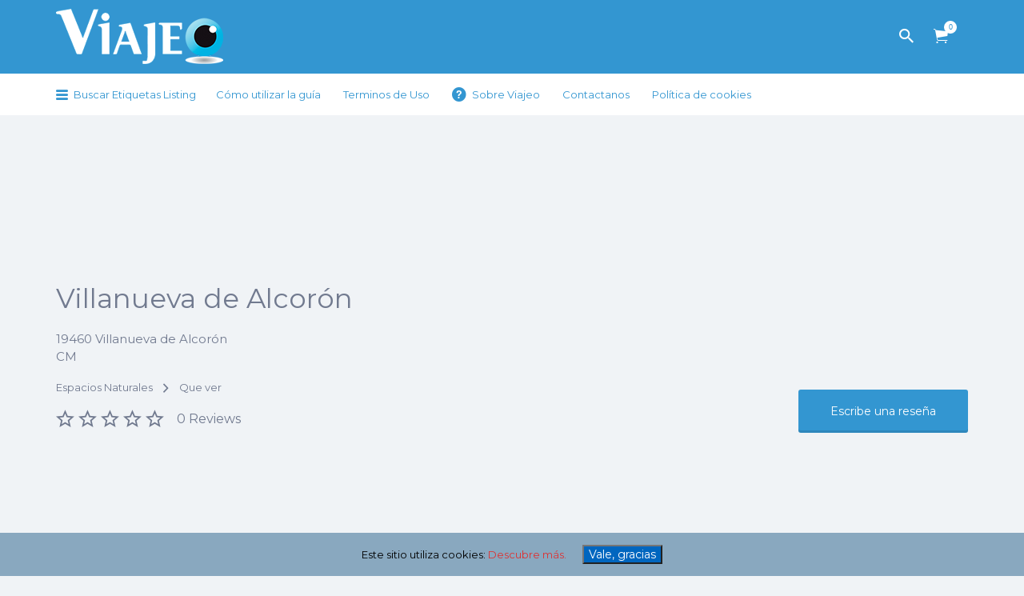

--- FILE ---
content_type: text/html; charset=UTF-8
request_url: https://yoviajeo.es/listing/villanueva-de-alcoron/
body_size: 14760
content:
<!DOCTYPE html>
<html lang="es">
<head>
	<meta charset="UTF-8">
	<meta name="viewport" content="width=device-width, initial-scale=1">

	<link rel="profile" href="http://gmpg.org/xfn/11">
	<link rel="pingback" href="https://yoviajeo.es/xmlrpc.php">

	<title>Villanueva de Alcorón</title>
<link rel='dns-prefetch' href='//cdn.jsdelivr.net' />
<link rel='dns-prefetch' href='//fonts.googleapis.com' />
<link rel='dns-prefetch' href='//s.w.org' />
<link rel="alternate" type="application/rss+xml" title=" &raquo; Feed" href="https://yoviajeo.es/feed/" />
<link rel="alternate" type="application/rss+xml" title=" &raquo; Feed de los comentarios" href="https://yoviajeo.es/comments/feed/" />
<link rel="alternate" type="application/rss+xml" title=" &raquo; Comentario Villanueva de Alcorón del feed" href="https://yoviajeo.es/listing/villanueva-de-alcoron/feed/" />
		<!-- This site uses the Google Analytics by ExactMetrics plugin v6.7.0 - Using Analytics tracking - https://www.exactmetrics.com/ -->
							<script src="//www.googletagmanager.com/gtag/js?id=UA-117698408-1"  type="text/javascript" data-cfasync="false"></script>
			<script type="text/javascript" data-cfasync="false">
				var em_version = '6.7.0';
				var em_track_user = true;
				var em_no_track_reason = '';
				
								var disableStr = 'ga-disable-UA-117698408-1';

				/* Function to detect opted out users */
				function __gtagTrackerIsOptedOut() {
					return document.cookie.indexOf( disableStr + '=true' ) > - 1;
				}

				/* Disable tracking if the opt-out cookie exists. */
				if ( __gtagTrackerIsOptedOut() ) {
					window[disableStr] = true;
				}

				/* Opt-out function */
				function __gtagTrackerOptout() {
					document.cookie = disableStr + '=true; expires=Thu, 31 Dec 2099 23:59:59 UTC; path=/';
					window[disableStr] = true;
				}

				if ( 'undefined' === typeof gaOptout ) {
					function gaOptout() {
						__gtagTrackerOptout();
					}
				}
								window.dataLayer = window.dataLayer || [];
				if ( em_track_user ) {
					function __gtagTracker() {dataLayer.push( arguments );}
					__gtagTracker( 'js', new Date() );
					__gtagTracker( 'set', {
						'developer_id.dNDMyYj' : true,
						                    });
					__gtagTracker( 'config', 'UA-117698408-1', {
						forceSSL:true,					} );
										window.gtag = __gtagTracker;										(
						function () {
							/* https://developers.google.com/analytics/devguides/collection/analyticsjs/ */
							/* ga and __gaTracker compatibility shim. */
							var noopfn = function () {
								return null;
							};
							var newtracker = function () {
								return new Tracker();
							};
							var Tracker = function () {
								return null;
							};
							var p = Tracker.prototype;
							p.get = noopfn;
							p.set = noopfn;
							p.send = function (){
								var args = Array.prototype.slice.call(arguments);
								args.unshift( 'send' );
								__gaTracker.apply(null, args);
							};
							var __gaTracker = function () {
								var len = arguments.length;
								if ( len === 0 ) {
									return;
								}
								var f = arguments[len - 1];
								if ( typeof f !== 'object' || f === null || typeof f.hitCallback !== 'function' ) {
									if ( 'send' === arguments[0] ) {
										var hitConverted, hitObject = false, action;
										if ( 'event' === arguments[1] ) {
											if ( 'undefined' !== typeof arguments[3] ) {
												hitObject = {
													'eventAction': arguments[3],
													'eventCategory': arguments[2],
													'eventLabel': arguments[4],
													'value': arguments[5] ? arguments[5] : 1,
												}
											}
										}
										if ( typeof arguments[2] === 'object' ) {
											hitObject = arguments[2];
										}
										if ( typeof arguments[5] === 'object' ) {
											Object.assign( hitObject, arguments[5] );
										}
										if ( 'undefined' !== typeof (
											arguments[1].hitType
										) ) {
											hitObject = arguments[1];
										}
										if ( hitObject ) {
											action = 'timing' === arguments[1].hitType ? 'timing_complete' : hitObject.eventAction;
											hitConverted = mapArgs( hitObject );
											__gtagTracker( 'event', action, hitConverted );
										}
									}
									return;
								}

								function mapArgs( args ) {
									var gaKey, hit = {};
									var gaMap = {
										'eventCategory': 'event_category',
										'eventAction': 'event_action',
										'eventLabel': 'event_label',
										'eventValue': 'event_value',
										'nonInteraction': 'non_interaction',
										'timingCategory': 'event_category',
										'timingVar': 'name',
										'timingValue': 'value',
										'timingLabel': 'event_label',
									};
									for ( gaKey in gaMap ) {
										if ( 'undefined' !== typeof args[gaKey] ) {
											hit[gaMap[gaKey]] = args[gaKey];
										}
									}
									return hit;
								}

								try {
									f.hitCallback();
								} catch ( ex ) {
								}
							};
							__gaTracker.create = newtracker;
							__gaTracker.getByName = newtracker;
							__gaTracker.getAll = function () {
								return [];
							};
							__gaTracker.remove = noopfn;
							__gaTracker.loaded = true;
							window['__gaTracker'] = __gaTracker;
						}
					)();
									} else {
										console.log( "" );
					( function () {
							function __gtagTracker() {
								return null;
							}
							window['__gtagTracker'] = __gtagTracker;
							window['gtag'] = __gtagTracker;
					} )();
									}
			</script>
				<!-- / Google Analytics by ExactMetrics -->
				<script type="text/javascript">
			window._wpemojiSettings = {"baseUrl":"https:\/\/s.w.org\/images\/core\/emoji\/13.0.0\/72x72\/","ext":".png","svgUrl":"https:\/\/s.w.org\/images\/core\/emoji\/13.0.0\/svg\/","svgExt":".svg","source":{"concatemoji":"https:\/\/yoviajeo.es\/wp-includes\/js\/wp-emoji-release.min.js?ver=5.5"}};
			!function(e,a,t){var r,n,o,i,p=a.createElement("canvas"),s=p.getContext&&p.getContext("2d");function c(e,t){var a=String.fromCharCode;s.clearRect(0,0,p.width,p.height),s.fillText(a.apply(this,e),0,0);var r=p.toDataURL();return s.clearRect(0,0,p.width,p.height),s.fillText(a.apply(this,t),0,0),r===p.toDataURL()}function l(e){if(!s||!s.fillText)return!1;switch(s.textBaseline="top",s.font="600 32px Arial",e){case"flag":return!c([127987,65039,8205,9895,65039],[127987,65039,8203,9895,65039])&&(!c([55356,56826,55356,56819],[55356,56826,8203,55356,56819])&&!c([55356,57332,56128,56423,56128,56418,56128,56421,56128,56430,56128,56423,56128,56447],[55356,57332,8203,56128,56423,8203,56128,56418,8203,56128,56421,8203,56128,56430,8203,56128,56423,8203,56128,56447]));case"emoji":return!c([55357,56424,8205,55356,57212],[55357,56424,8203,55356,57212])}return!1}function d(e){var t=a.createElement("script");t.src=e,t.defer=t.type="text/javascript",a.getElementsByTagName("head")[0].appendChild(t)}for(i=Array("flag","emoji"),t.supports={everything:!0,everythingExceptFlag:!0},o=0;o<i.length;o++)t.supports[i[o]]=l(i[o]),t.supports.everything=t.supports.everything&&t.supports[i[o]],"flag"!==i[o]&&(t.supports.everythingExceptFlag=t.supports.everythingExceptFlag&&t.supports[i[o]]);t.supports.everythingExceptFlag=t.supports.everythingExceptFlag&&!t.supports.flag,t.DOMReady=!1,t.readyCallback=function(){t.DOMReady=!0},t.supports.everything||(n=function(){t.readyCallback()},a.addEventListener?(a.addEventListener("DOMContentLoaded",n,!1),e.addEventListener("load",n,!1)):(e.attachEvent("onload",n),a.attachEvent("onreadystatechange",function(){"complete"===a.readyState&&t.readyCallback()})),(r=t.source||{}).concatemoji?d(r.concatemoji):r.wpemoji&&r.twemoji&&(d(r.twemoji),d(r.wpemoji)))}(window,document,window._wpemojiSettings);
		</script>
		<style type="text/css">
img.wp-smiley,
img.emoji {
	display: inline !important;
	border: none !important;
	box-shadow: none !important;
	height: 1em !important;
	width: 1em !important;
	margin: 0 .07em !important;
	vertical-align: -0.1em !important;
	background: none !important;
	padding: 0 !important;
}
</style>
	<link rel='stylesheet' id='wp-block-library-css'  href='https://yoviajeo.es/wp-includes/css/dist/block-library/style.min.css?ver=5.5' type='text/css' media='all' />
<link rel='stylesheet' id='wc-block-vendors-style-css'  href='https://yoviajeo.es/wp-content/plugins/woocommerce/packages/woocommerce-blocks/build/vendors-style.css?ver=4.7.2' type='text/css' media='all' />
<link rel='stylesheet' id='wc-block-style-css'  href='https://yoviajeo.es/wp-content/plugins/woocommerce/packages/woocommerce-blocks/build/style.css?ver=4.7.2' type='text/css' media='all' />
<link rel='stylesheet' id='contact-form-7-css'  href='https://yoviajeo.es/wp-content/plugins/contact-form-7/includes/css/styles.css?ver=5.4.1' type='text/css' media='all' />
<link rel='stylesheet' id='cookie-consent-style-css'  href='https://yoviajeo.es/wp-content/plugins/uk-cookie-consent/assets/css/style.css?ver=5.5' type='text/css' media='all' />
<link rel='stylesheet' id='woocommerce-layout-css'  href='https://yoviajeo.es/wp-content/plugins/woocommerce/assets/css/woocommerce-layout.css?ver=5.2.3' type='text/css' media='all' />
<link rel='stylesheet' id='woocommerce-smallscreen-css'  href='https://yoviajeo.es/wp-content/plugins/woocommerce/assets/css/woocommerce-smallscreen.css?ver=5.2.3' type='text/css' media='only screen and (max-width: 768px)' />
<style id='woocommerce-inline-inline-css' type='text/css'>
.woocommerce form .form-row .required { visibility: visible; }
</style>
<link rel='stylesheet' id='select2-css'  href='https://yoviajeo.es/wp-content/plugins/woocommerce/assets/css/select2.css?ver=5.2.3' type='text/css' media='all' />
<link rel='stylesheet' id='listify-fonts-css'  href='//fonts.googleapis.com/css?family=Montserrat%3Aregular%2C700&#038;ver=5.5#038;subset=latin' type='text/css' media='all' />
<link rel='stylesheet' id='listify-css'  href='https://yoviajeo.es/wp-content/themes/listify/css/style.min.css?ver=20161101' type='text/css' media='all' />
<style id='listify-inline-css' type='text/css'>
.as-seen-on{background-color:;}html{background-color:#f0f3f6;}.nav-menu.tertiary li.is-active a:before,.nav-menu.tertiary li.current-menu-item a:before{border-bottom-color:#f0f3f6;}.site-title a,.site-title a:hover,.site-description{color:#ffffff;}input,textarea,input[type=checkbox],input[type=radio],.site select,.facetwp-facet .facetwp-checkbox:before,.filter_by_tag a:before,.search-choice-close,.widget_layered_nav li a:before,.site-main .content-box select,.site-main .widget select,.site-main .job_listings select,.mfp-content select,body .chosen-container-single .chosen-single,body .chosen-container-multi .chosen-choices li.search-field input[type=text],.select2.select2-container .select2-choice,.select2.select2-container--default .select2-selection--single,.select2-container.select2-container--default .select2-search--dropdown .select2-search__field,.select2-container .select2-dropdown,.facetwp-facet.facetwp-type-fselect .fs-label-wrap,body .chosen-container .chosen-drop,body .chosen-container-single .chosen-search input[type=text],body .chosen-container-single .chosen-search input[type=text]:focus{color:#717a8f;border-color:#ebeef1;background-color:#f3f6f9;}.wp-editor-container{border-color:#ebeef1;}input[type=checkbox]:checked:before,.facetwp-facet .facetwp-checkbox.checked:after,.facetwp-facet .facetwp-link.checked,.facetwp-facet.facetwp-type-fselect .fs-option{color:#717a8f;}.facetwp-facet.facetwp-type-fselect .fs-arrow{border-top-color:#717a8f;}input:focus,textarea:focus{background-color:#fdffff;}.wc-social-login-divider span:after,.wc-social-login-divider span:before{background-color:#ebeef1;}.listing-cover,.entry-cover,.homepage-cover.page-cover,.list-cover{background-color:#e6e9ec;}body,.listify_widget_panel_listing_tags .tag,.entry-cover.no-image,.entry-cover.no-image a,.listing-cover.no-image,.listing-cover.no-image a:not(.button),.content-pagination .page-numbers,.facetwp-pager .facetwp-page,.type-job_listing.style-list .job_listing-entry-header,.type-job_listing.style-list .job_listing-entry-header a,.js-toggle-area-trigger,.job-dashboard-actions a,.job-manager-bookmark-actions a,body.fixed-map .site-footer,body.fixed-map .site-footer a,.homepage-cover .job_search_form .select:after,.tabbed-listings-tabs a,.archive-job_listing-toggle,.job-manager-form fieldset.fieldset-job_hours,.filter_by_tag a,a.upload-images,a.upload-images span,.nav-menu .sub-menu.category-list a,.woocommerce-tabs .tabs a,.cluster-overlay a,.map-marker-info,.map-marker-info a,.archive-job_listing-layout.button.active,.entry-title--grid a,.entry-read-more,.listing-by-term-title a,.map-widget-sections a,.single-job_listing .widget a:not(.button),.select2-default,.select2-container .select2-choice,.select2-container-multi .select2-choices .select2-search-choice,.type-job_listing.style-list .wp-job-manager-bookmarks-form .bookmark-notice,.pm-column a{color:#717a8f;}.comment-meta a,.commentlist a.comment-ago,div:not(.no-image) .star-rating:before,div:not(.no-image) .stars span a:before,.job_listing-author-descriptor,.entry-meta,.entry-meta a,.home-widget-description,.listings-by-term-content .job_listing-rating-count,.listings-by-term-more a,.search-form .search-submit:before,.mfp-content .mfp-close:before,div:not(.job-package-price) .woocommerce .amount,.woocommerce .quantity,.showing_jobs,.account-sign-in,.archive-job_listing-layout.button{color:#949db2;}.social-profiles a,.listing-gallery-nav .slick-dots li button:before{background-color:#949db2;}a,.listify_widget_panel_listing_content a{color:#3396d1;}a:active,a:hover,.primary-header .current-account-toggle .sub-menu a{color:#1a7db8;}.search-overlay,.primary-header{background-color:#3396d1;}.primary.nav-menu .current-cart .current-cart-count{border-color:#3396d1;}.nav-menu a,.nav-menu li:before,.nav-menu li:after,.nav-menu a:before,.nav-menu a:after,.nav-menu ul a,.nav-menu.primary ul ul a,.nav-menu.primary ul ul li:before,.nav-menu.primary ul ul li:after{color:#3396d1;}.search-overlay a.search-overlay-toggle{color:#ffffff;}.main-navigation{background-color:#ffffff;}.navigation-bar-toggle,.search-overlay-toggle{color:#3396d1;}.tertiary-navigation{background-color:#ffffff;}.tertiary-navigation .navigation-bar-toggle{color:#3396d1;}.listify_widget_panel_listing_tags .tag.active:before,.job-package-includes li:before,.woocommerce-tabs .tabs .active a,body:not(.facetwp) .locate-me:before,.woocommerce .quantity input[type="button"]{color:#77c04b;}input[type="button"].facetwp-reset:hover,input[type="button"].facetwp-reset:focus,.tabbed-listings-tabs a:hover,.tabbed-listings-tabs a.active,.archive-job_listing-toggle.active,body:not(.facetwp) .locate-me:hover:before{color:#549d28;}input[type="button"],input[type="reset"],input[type="submit"],.button,.facetwp-type-slider .noUi-connect,.ui-slider .ui-slider-range,.listing-owner,.comment-rating,.job_listing-rating-average,.map-marker.active:after,.cluster,.widget_calendar tbody a,.load_more_jobs,.listify-badge,.listing-featured-badge,button.update_results,.select2-container.select2-container--default .select2-results__option--highlighted[aria-selected]{background-color:#77c04b;}input[type="button"]:hover,input[type="button"]:focus,input[type="reset"]:hover,input[type="reset"]:focus,input[type="submit"]:hover,input[type="submit"]:focus,.button:hover,.button:focus,::selection,button.update_results:hover,button.update_results.refreshing,.load_more_jobs:hover{background-color:#72bb46;}::-moz-selection{background-color:#72bb46;}.tabbed-listings-tabs a:hover,.tabbed-listings-tabs a.active,.archive-job_listing-toggle.active,li.job-package:hover,.job_listing_packages ul.job_packages li:not(.package-section):hover,.facetwp-type-slider .noUi-horizontal .noUi-handle,.ui-slider .ui-slider-handle,.woocommerce-message,.job-manager-message,.woocommerce-info{border-color:#77c04b;}.listing-featured--outline .job_listing-entry-header:before{box-shadow:inset 0 0 0 3px #77c04b;}.widget_layered_nav li.chosen a:after,.widget_layered_nav li.chosen a,.upload-images:hover .upload-area,.job_listing_packages ul.job_packages li label,.upload-images:hover,.search-choice-close:after,.filter_by_tag a.active:after,.woocommerce-tabs .tabs .active a{color:#3396d1;}.button-secondary,input[type="button"].facetwp-reset,.type-product .onsale,.type-product .price ins,.job-package-tag{background-color:#3396d1;}.button-secondary:hover,.button-secondary:focus,input[type="button"].facetwp-reset:hover,input[type="button"].facetwp-reset:focus{background-color:#2e91cc;}.upload-images:hover{border-color:#3396d1;}.site-footer-widgets{color:#ffffff;background-color:#2f3339;}.footer-widget,.footer-widget a,.footer-widget a:hover,.site-social a:hover{color:#ffffff;}.site-footer,.site-social a{color:#515b6a;}.site-footer{background-color:#22262c;}.claimed-ribbon span:before{color:#3396d1;}body{padding-top:75px;}.content-box,.content-shop-wrapper .archive-job_listing-filters-wrapper.top.type-product,.content-shop-wrapper .type-product,.home-feature,.job-package,.job_filters,.listify_widget_search_listings.home-widget .archive-job_listing-filters-wrapper.top.job_search_form,.listify_widget_search_listings.home-widget .job_search_form,.listing-by-term-inner,.single-job_listing-description,.tabbed-listings-tabs a,.tabbed-listings-tabs a.archive-job_listing-filters-wrapper.top,.type-product .thumbnails a,.type-product .thumbnails a.archive-job_listing-filters-wrapper.top,.widget,.woocommerce div.product div.archive-job_listing-filters-wrapper.top.summary,.woocommerce div.product div.summary,.woocommerce-main-image,.woocommerce-page div.product div.archive-job_listing-filters-wrapper.top.summary,.woocommerce-page div.product div.summary, .woocommerce-tabs,.archive-job_listing-layout,.nav-menu .children.category-list .category-count,.nav-menu .sub-menu.category-list .category-count,ul.nav-menu .children.category-list .category-count,ul.nav-menu .sub-menu.category-list .category-count,.facetwp-pager .facetwp-page,.job-manager-pagination li a,.job-manager-pagination li span,.js-toggle-area-trigger,.site .facetwp-sort select,a.page-numbers, span.page-numbers,.archive-job_listing-toggle-inner{background-color:#ffffff;box-shadow:inset 0 0 0 1px #ffffff, rgba(0, 0, 0, .03) 0 2px 0;border:0;}.comment-reply-title,.entry-content .rcp_form .rcp_subscription_fieldset .rcp_subscription_message,.entry-content .rcp_header,.entry-content h2,.entry-content h3,.entry-content h4,.job-manager-form h2,.job_listing_packages ul.job_packages .package-section,.listify_widget_panel_listing_content h2,.listify_widget_panel_listing_content h3,.listify_widget_panel_listing_content h4,.listing-by-term-title,.widget-title,.woocommerce-account .woocommerce legend,.woocommerce-tabs .tabs a,.account-sign-in,.job-manager-form fieldset.fieldset-job_hours,.ninja-forms-required-items,.showing_jobs,.summary .stock,.woocommerce-tabs .woocommerce-noreviews,.payment_methods li .payment_box,button.more-filters__toggle,button.more-filters__toggle:hover{border-color:#f4f4f4;}.ui-slider,.ui-slider-range,.payment_methods li{background-color:#f4f4f4;}.listing-entry-company-image--card .listing-entry-company-image__img{border-color:#ffffff;}button.more-filters__toggle,button.more-filters__toggle:hover,button.more-filters__toggle:focus{color:#717a8f;border-color:#efefef;background-color:#ffffff;}button.more-filters__toggle:hover,button.more-filters__toggle:focus{border-color:#e5e5e5;}:not(.wp-core-ui) button,body,input,select,textarea{font-family:"Montserrat","Helvetica Neue",Helvetica,Arial,sans-serif;font-weight:normal;}.page-title,.job_listing-title,.popup-title,.homepage-cover .home-widget-title{font-family:"Montserrat","Helvetica Neue",Helvetica,Arial,sans-serif;font-weight:normal;}.widget-title,.comment-reply-title{font-family:"Montserrat","Helvetica Neue",Helvetica,Arial,sans-serif;font-weight:normal;}.home-widget-title,.callout-feature-content h2,.home-feature-title h2{font-family:"Montserrat","Helvetica Neue",Helvetica,Arial,sans-serif;font-weight:normal;}.home-widget-description{font-family:"Montserrat","Helvetica Neue",Helvetica,Arial,sans-serif;font-weight:normal;}button:not([role="presentation"]),input[type="button"],input[type="reset"],input[type="submit"],.button{font-family:"Montserrat","Helvetica Neue",Helvetica,Arial,sans-serif;font-weight:normal;}.map-marker:after{border-top-color:#555555;}.map-marker i:after{background-color:#555555;}.map-marker i:before{color:#555555;}li.type-job_listing .job_listing-rating-stars span,.rating-stars span,.widget .comment-form-rating a.star{color:#ffb400;}.woocommerce .quantity input[type="button"]{color:#77c04b;}.woocommerce-message,.job-manager-message{border-color:#77c04b;}.type-product .onsale,.type-product .price ins,.job-package-tag{background-color:#3396d1;}.woocommerce-tabs .tabs .active a{color:#3396d1;}
@media screen and (min-width: 768px){.nav-menu.secondary .sub-menu.category-list{background-color:#f0f3f6;}}
@media screen and (min-width: 992px){.nav-menu.primary ul ul a:hover{color:#1a7db8;}.nav-menu.primary a,.nav-menu.primary li:before,.nav-menu.primary li:after,.nav-menu.primary a:before,.nav-menu.primary a:after{color:#ffffff;}.nav-menu.secondary > li > a,.nav-menu.secondary > li > a:before,.nav-menu.secondary > li > a:after,.nav-menu.secondary > li:before,.nav-menu.secondary > li:after{color:#3396d1;}.nav-menu.secondary ul ul a:hover{color:#1a7db8;}.nav-menu .children.category-list .container:before,.nav-menu .sub-menu.category-list .container:before,ul.nav-menu .children.category-list .container:before,ul.nav-menu .sub-menu.category-list .container:before{border-top-color:#ffffff;}.nav-menu.tertiary > ul > li > a,.nav-menu.tertiary > li > a,.nav-menu.tertiary > li > a:before,.nav-menu.tertiary > li > a:after,.nav-menu.tertiary > li:before,.nav-menu.tertiary > li:after{color:#3396d1;}.nav-menu.tertiary ul ul a:hover{color:#1a7db8;}.primary.nav-menu .current-cart .current-cart-count,.mail-icon--unread:after{color:#3396d1;background-color:#ffffff;}:not(.wp-core-ui) button,body,input,select,textarea{font-size:13px;line-height:normal;}.page-title,.job_listing-title,.popup-title,.homepage-cover .home-widget-title{font-size:34px;line-height:normal;}.homepage-cover .home-widget-title{font-size:51px;}.widget-title,.comment-reply-title{font-size:16px;line-height:normal;}.home-widget-title{font-size:26px;line-height:normal;}.home-widget-description{font-size:16px;line-height:normal;}button:not([role="presentation"]),input[type="button"],input[type="reset"],input[type="submit"],.button{font-size:14px;line-height:normal;}}
</style>
<script type='text/javascript' id='exactmetrics-frontend-script-js-extra'>
/* <![CDATA[ */
var exactmetrics_frontend = {"js_events_tracking":"true","download_extensions":"zip,mp3,mpeg,pdf,docx,pptx,xlsx,rar","inbound_paths":"[{\"path\":\"\\\/go\\\/\",\"label\":\"affiliate\"},{\"path\":\"\\\/recommend\\\/\",\"label\":\"affiliate\"}]","home_url":"https:\/\/yoviajeo.es","hash_tracking":"false","ua":"UA-117698408-1"};
/* ]]> */
</script>
<script type='text/javascript' src='https://yoviajeo.es/wp-content/plugins/google-analytics-dashboard-for-wp/assets/js/frontend-gtag.min.js?ver=6.7.0' id='exactmetrics-frontend-script-js'></script>
<script type='text/javascript' src='https://yoviajeo.es/wp-includes/js/jquery/jquery.js?ver=1.12.4-wp' id='jquery-js'></script>
<link rel="https://api.w.org/" href="https://yoviajeo.es/wp-json/" /><link rel="alternate" type="application/json" href="https://yoviajeo.es/wp-json/wp/v2/job-listings/3430" /><link rel="EditURI" type="application/rsd+xml" title="RSD" href="https://yoviajeo.es/xmlrpc.php?rsd" />
<link rel="wlwmanifest" type="application/wlwmanifest+xml" href="https://yoviajeo.es/wp-includes/wlwmanifest.xml" /> 
<link rel='prev' title='Villacadima' href='https://yoviajeo.es/listing/villacadima/' />
<link rel='next' title='La Sima de Alcorón Mmmm&#8230;' href='https://yoviajeo.es/listing/la-sima-de-alcoron-mmmm/' />
<meta name="generator" content="WordPress 5.5" />
<meta name="generator" content="WooCommerce 5.2.3" />
<link rel="canonical" href="https://yoviajeo.es/listing/villanueva-de-alcoron/" />
<link rel='shortlink' href='https://yoviajeo.es/?p=3430' />
<link rel="alternate" type="application/json+oembed" href="https://yoviajeo.es/wp-json/oembed/1.0/embed?url=https%3A%2F%2Fyoviajeo.es%2Flisting%2Fvillanueva-de-alcoron%2F" />
<link rel="alternate" type="text/xml+oembed" href="https://yoviajeo.es/wp-json/oembed/1.0/embed?url=https%3A%2F%2Fyoviajeo.es%2Flisting%2Fvillanueva-de-alcoron%2F&#038;format=xml" />
<style id="ctcc-css" type="text/css" media="screen">
				#catapult-cookie-bar {
					box-sizing: border-box;
					max-height: 0;
					opacity: 0;
					z-index: 99999;
					overflow: hidden;
					color: #000000;
					position: fixed;
					left: 0;
					bottom: 0;
					width: 100%;
					background-color: #89a8bf;
				}
				#catapult-cookie-bar a {
					color: #dd3333;
				}
				#catapult-cookie-bar .x_close span {
					background-color: #ffffff;
				}
				button#catapultCookie {
					background:#0066bf;
					color: #ffffff;
					
				}
				#catapult-cookie-bar h3 {
					color: #000000;
				}
				.has-cookie-bar #catapult-cookie-bar {
					opacity: 1;
					max-height: 999px;
					min-height: 30px;
				}</style>	<noscript><style>.woocommerce-product-gallery{ opacity: 1 !important; }</style></noscript>
	<style type="text/css" id="custom-background-css">
body.custom-background { background-color: #f0f3f6; }
</style>
	</head>

<body class="job_listing-template-default single single-job_listing postid-3430 custom-background theme-listify woocommerce-no-js fixed-header directory-fields color-scheme-default footer-dark listify listify-182 wp-job-manager wp-job-manager-tags woocommerce ratings wp-job-manager-categories-enabled wp-job-manager-categories-multi-enabled no-gallery-comments">

<div id="page" class="hfeed site">

	<header id="masthead" class="site-header">
		<div class="primary-header">
			<div class="container">
				<div class="primary-header-inner">
					<div class="site-branding">
						
	<a href="https://yoviajeo.es/" aria-title="" rel="home" class="custom-header">
		<img src="https://yoviajeo.es/wp-content/uploads/2016/01/cropped-cropped-Logo-viajeo-blanco.png" alt="" aria-hidden="true" role="presentation" class="custom-header-image" />

			</a>

<h2 class="site-title"><a href="https://yoviajeo.es/" rel="home"></a></h2>
<h3 class="site-description">Encuentra lo mejor de cada destino</h3>

					</div>

					<div class="primary nav-menu">
						<div class="nav-menu-container"><ul id="menu-menu-primario" class="menu"><li class="menu-item menu-type-link"><a href="#search-header" data-toggle="#search-header" class="search-overlay-toggle"></a></li><li class="menu-item menu-type-link"><a href="https://yoviajeo.es/tienda/" class="current-cart"><span class="current-cart-count">0</span> Artículos</a></li></ul></div>					</div>
				</div>

								<div id="search-header" class="search-overlay">
					<div class="container">
						
<form role="search" method="get" class="search-form" action="https://yoviajeo.es/job-listings/">
	<label>
		<span class="screen-reader-text">Buscar por:</span>
		<input type="search" class="search-field" placeholder="Buscar" value="" name="search_keywords" title="Buscar por:" />
	</label>
	<button type="submit" class="search-submit"></button>
</form>
						<a href="#search-header" data-toggle="#search-header" class="ion-close search-overlay-toggle"></a>
					</div>
				</div>
                			</div>
		</div>

		<nav id="site-navigation" class="main-navigation">
			<div class="container">
				<a href="#" class="navigation-bar-toggle">
					<i class="ion-navicon-round"></i>
					<span class="mobile-nav-menu-label">Menu primario</span>
				</a>

				<div class="navigation-bar-wrapper">
					<div class="primary nav-menu"><ul id="menu-menu-primario-1" class="primary nav-menu"><li class="menu-item menu-type-link"><a href="#search-header" data-toggle="#search-header" class="search-overlay-toggle"></a></li><li class="menu-item menu-type-link"><a href="https://yoviajeo.es/tienda/" class="current-cart"><span class="current-cart-count">0</span> Artículos</a></li></ul></div><div class="secondary nav-menu"><ul id="menu-need-help-menu" class="secondary nav-menu"><li id="categories-mega-menu" class="ion-navicon-round menu-item menu-type-link"><a href="https://yoviajeo.es/job-listings/">Buscar Etiquetas Listing</a><ul class="sub-menu category-list"><form id="job_listing_tax_mobile" action="https://yoviajeo.es" method="get"><select class="postform" name="job_listing_tag" id="job_listing_tag"><option value="puf">...&nbsp;(275)</option><option value="mmmm">Mmmm...&nbsp;(1966)</option><option value="oooh">Oooh!&nbsp;(479)</option><option value="san-pedro">san pedro&nbsp;(1)</option><option value="sin-calificar">Sc&nbsp;(12)</option></select></form>
                <div class="container">
                    <div class="mega-category-list-wrapper"><ul><li><a href="https://yoviajeo.es/listing-etiquetas/puf/" title="Ver todos los anuncios en ..."><span class="category-count">275</span>...</a></li><li><a href="https://yoviajeo.es/listing-etiquetas/mmmm/" title="Ver todos los anuncios en Mmmm..."><span class="category-count">1966</span>Mmmm...</a></li><li><a href="https://yoviajeo.es/listing-etiquetas/oooh/" title="Ver todos los anuncios en Oooh!"><span class="category-count">479</span>Oooh!</a></li><li><a href="https://yoviajeo.es/listing-etiquetas/san-pedro/" title="Ver todos los anuncios en san pedro"><span class="category-count">1</span>san pedro</a></li><li><a href="https://yoviajeo.es/listing-etiquetas/sin-calificar/" title="Ver todos los anuncios en Sc"><span class="category-count">12</span>Sc</a></li></ul></div>
                </div>
            </ul></li><li id="menu-item-5640" class="menu-item menu-item-type-post_type menu-item-object-page menu-item-5640"><a href="https://yoviajeo.es/como-utilizar-la-guia/">Cómo utilizar la guía</a></li>
<li id="menu-item-5641" class="menu-item menu-item-type-post_type menu-item-object-page menu-item-5641"><a href="https://yoviajeo.es/terminos-de-uso/">Terminos de Uso</a></li>
<li id="menu-item-1021" class="ion-help-circled menu-item menu-item-type-post_type menu-item-object-page menu-item-1021"><a href="https://yoviajeo.es/sobre-viajeo/">Sobre Viajeo</a></li>
<li id="menu-item-1571" class="contact menu-item menu-item-type-post_type menu-item-object-page menu-item-1571"><a href="https://yoviajeo.es/contacto/">Contactanos</a></li>
<li id="menu-item-33193" class="menu-item menu-item-type-post_type menu-item-object-page menu-item-33193"><a href="https://yoviajeo.es/cookie-policy/">Política de cookies</a></li>
</ul></div>				</div>

									<a href="#search-navigation" data-toggle="#search-navigation" class="ion-search search-overlay-toggle"></a>

					<div id="search-navigation" class="search-overlay">
						
<form role="search" method="get" class="search-form" action="https://yoviajeo.es/job-listings/">
	<label>
		<span class="screen-reader-text">Buscar por:</span>
		<input type="search" class="search-field" placeholder="Buscar" value="" name="search_keywords" title="Buscar por:" />
	</label>
	<button type="submit" class="search-submit"></button>
</form>

						<a href="#search-navigation" data-toggle="#search-navigation" class="ion-close search-overlay-toggle"></a>
					</div>
							</div>
		</nav><!-- #site-navigation -->
	</header><!-- #masthead -->

	
	<div id="content" class="site-content">

	
		
<div itemscope itemtype="http://schema.org/LocalBusiness" data-grid-columns="col-xs-12 col-sm-6" data-rating="0 Estrellas" class="post-3430 job_listing type-job_listing status-publish hentry card-style--default single_job_listing">

    <div class="listing-cover listing-cover--solid listing-cover--size-default content-single-job_listing-hero no-image">

		
        <div class="content-single-job_listing-hero-wrapper cover-wrapper container">

            <div class="content-single-job_listing-hero-inner row">

                <div class="content-single-job_listing-hero-company col-md-7 col-sm-12">
                    		<h1 itemprop="name" class="job_listing-title">
            Villanueva de Alcorón		</h1>
    
<div class="job_listing-location job_listing-location-formatted" itemprop="address" itemscope itemtype="http://schema.org/PostalAddress">
	<a class="google_map_link" href="http://maps.google.com/maps?daddr=40.6793843%2C-2.2525776" target="_blank"><span itemprop="postalCode">19460</span> <span itemprop="addressLocality">Villanueva de Alcorón</span><br/><span itemprop="addressRegion">CM</span></a></div>


<div class="content-single-job_listing-title-category">
			<span itemscope itemtype="http://data-vocabulary.org/Breadcrumb"><a href="https://yoviajeo.es/listing-tipo/espacios-naturales/" rel="tag" itemprop="url"><span itemprop="title">Espacios Naturales</span></a></span>		<span class="ion-chevron-right"></span>
	
			<span itemscope itemtype="http://data-vocabulary.org/Breadcrumb"><a href="https://yoviajeo.es/listing-categoria/que-ver/" rel="tag" itemprop="url"><span itemprop="title">Que ver</span></a></span>	</div>

    		<div  class="rating-0 job_listing-rating-wrapper" title="0 Reviews">
			<span class="job_listing-rating-stars">
				<span class="star-icon"><span class="ion-android-star-outline"></span></span><span class="star-icon"><span class="ion-android-star-outline"></span></span><span class="star-icon"><span class="ion-android-star-outline"></span></span><span class="star-icon"><span class="ion-android-star-outline"></span></span><span class="star-icon"><span class="ion-android-star-outline"></span></span>			</span>

			<span class="job_listing-rating-average">
				<span >0.0</span>
				
							</span>
			<span class="job_listing-rating-count">
				0 Reviews			</span>
		</div>
	                </div>

                <div class="content-single-job_listing-hero-actions col-md-5 col-sm-12">
                    
<div class="content-single-job_listing-actions-start">
	</div>


<a href="#respond" class="single-job_listing-respond button button-secondary">Escribe una reseña</a>

    
                    </div>

            </div>

        </div>

		
    </div>

    <div id="primary" class="container">
        <div class="row content-area">

        
            
            <main id="main" class="site-main col-xs-12 col-sm-7 col-md-8" role="main">

                                                    
                
                <aside id="listify_widget_panel_listing_map-7" class="widget widget-job_listing listify_widget_panel_listing_map">
<div class="map-widget-sections">

        <div class="map-widget-section map-widget-section--split">
        <div id="listing-contact-map"></div>
    </div>
    
        <div class="map-widget-section map-widget-section--split">
        
<div class="job_listing-location job_listing-location-formatted" itemprop="address" itemscope itemtype="http://schema.org/PostalAddress">
	<a class="google_map_link" href="http://maps.google.com/maps?daddr=40.6793843%2C-2.2525776" target="_blank"><span itemprop="postalCode">19460</span> <span itemprop="addressLocality">Villanueva de Alcorón</span><br/><span itemprop="addressRegion">CM</span></a></div>


<div class="listing-email">
	<a itemprop="email" href="mailto:experto@yoviajeo.es">e&#120;&#112;&#101;&#114;to&#64;y&#111;v&#105;&#97;jeo&#46;&#101;s</a>
</div>

    
<div class="job_listing-directions">
	<a href="http://maps.google.com/maps?daddr=40.6793843%2C-2.2525776" rel="nofollow" target="_blank" class="js-toggle-directions" id="get-directions">Como Llegar</a>

	<div class="job_listing-get-directions" id="get-directions-form">
		<form class="job-manager-form" action="https://maps.google.com/maps" target="_blank">
			<fieldset class="fieldset-starting">
				<label for="daddr">Ubicación</label>
				<div class="field">
										<i id="get-directions-locate-me" class="js-locate-me locate-me"></i>
					
					<input type="text"  name="saddr" value="" id="get-directions-start">
				</div>
			</fieldset>
			<fieldset class="fieldset-destination">
				<label for="daddr">Destino</label>
				<div class="field">
					<input type="text"  name="daddr" value="Villanueva de Alcorón Guadalajara">
				</div>
			</fieldset>
			<p>
				<input type="submit" name="submit" value="Como Llegar">
			</p>
		</form>
	</div>
</div>

    </div>
    
</div>

</aside><aside id="text-2" class="widget widget-job_listing widget_text">			<div class="textwidget"><p>Aviso: Las direcciones puede ser aproximadas</p>
</div>
		</aside><aside id="listify_widget_panel_listing_content-11" class="widget widget-job_listing listify_widget_panel_listing_content"><p><strong>(N)<sup>2</sup>     La sima de Alcorón</strong></p>
</aside>
<div id="comments" class="comments-area widget widget-job_listing">

	
	
		<div id="respond" class="comment-respond">
		<h3 id="reply-title" class="comment-reply-title"><span class="ion-clipboard"></span>Deja una Valoración <small><a rel="nofollow" id="cancel-comment-reply-link" href="/listing/villanueva-de-alcoron/#respond" style="display:none;">Cancelar la respuesta</a></small></h3><form action="https://yoviajeo.es/wp-comments-post.php" method="post" id="commentform" class="comment-form" novalidate><p class="star-rating-wrapper comment-form-rating comment-form-rating--listify"><span class="star-rating-label">Tu Puntuación</span><span class="stars"><a class="star" href="" data-rating="5"></a><a class="star" href="" data-rating="4"></a><a class="star active" href="" data-rating="3"></a><a class="star" href="" data-rating="2"></a><a class="star" href="" data-rating="1"></a></span></p><p class="comment-form-comment"><label for="comment">Comentario</label> <textarea id="comment" name="comment" cols="45" rows="8" maxlength="65525" required="required"></textarea></p><p class="comment-form-author"><label for="author">Nombre <span class="required">*</span></label> <input id="author" name="author" type="text" value="" size="30" maxlength="245" required='required' /></p>
<p class="comment-form-email"><label for="email">Correo electrónico <span class="required">*</span></label> <input id="email" name="email" type="email" value="" size="30" maxlength="100" required='required' /></p>
<p class="comment-form-url"><label for="url">Web</label> <input id="url" name="url" type="url" value="" size="30" maxlength="200" /></p>
<p class="comment-form-cookies-consent"><input id="wp-comment-cookies-consent" name="wp-comment-cookies-consent" type="checkbox" value="yes" /> <label for="wp-comment-cookies-consent">Guarda mi nombre, correo electrónico y web en este navegador para la próxima vez que comente.</label></p>
<div class="gglcptch gglcptch_v2"><div id="gglcptch_recaptcha_1907063662" class="gglcptch_recaptcha"></div>
				<noscript>
					<div style="width: 302px;">
						<div style="width: 302px; height: 422px; position: relative;">
							<div style="width: 302px; height: 422px; position: absolute;">
								<iframe src="https://www.google.com/recaptcha/api/fallback?k=6LefT0sUAAAAACr2AVphLxrXqiaMBE5KQQmb1OWH" frameborder="0" scrolling="no" style="width: 302px; height:422px; border-style: none;"></iframe>
							</div>
						</div>
						<div style="border-style: none; bottom: 12px; left: 25px; margin: 0px; padding: 0px; right: 25px; background: #f9f9f9; border: 1px solid #c1c1c1; border-radius: 3px; height: 60px; width: 300px;">
							<textarea id="g-recaptcha-response" name="g-recaptcha-response" class="g-recaptcha-response" style="width: 250px !important; height: 40px !important; border: 1px solid #c1c1c1 !important; margin: 10px 25px !important; padding: 0px !important; resize: none !important;"></textarea>
						</div>
					</div>
				</noscript></div><p class="form-submit"><input name="submit" type="submit" id="submit" class="submit" value="Enviar opinión" /> <input type='hidden' name='comment_post_ID' value='3430' id='comment_post_ID' />
<input type='hidden' name='comment_parent' id='comment_parent' value='0' />
</p><input type="hidden" id="ak_js" name="ak_js" value="108"/><textarea name="ak_hp_textarea" cols="45" rows="8" maxlength="100" style="display: none !important;"></textarea></form>	</div><!-- #respond -->
	
</div><!-- #comments -->

                
            </main>

                            	<div id="secondary" class="widget-area col-md-4 col-sm-5 col-xs-12" role="complementary">
		<aside id="text-3" class="widget widget-job_listing widget_text"><h2 class="widget-title widget-title-job_listing %s">Recuerda La Opinión del Experto</h2>			<div class="textwidget"><p>(1) <span style="color: #0000ff;">Oooh!</span>     Muy Recomendable<br />
  (2) <span style="color: #4bc700;">Mmmm...</span> Interesante<br />
 (3)                 Bueno  ....<br />
(4) <span style="color: #d61c2a;">...</span>       Semi Ruina</p>
</div>
		</aside><aside id="text-4" class="widget widget-job_listing widget_text"><h2 class="widget-title widget-title-job_listing %s">Y las opiniones de los Usuarios</h2>			<div class="textwidget"><p>1 Estrella: <span style="color: #d61c2a;">No Merece la Pena </span><br />
5 Estrellas: <span style="color: #0000ff;"> Excelente</span><br />
                               <span style="color: #4bc700;">Aprovecha y deja tu opinión!</span>                   </p>
</div>
		</aside>	</div><!-- #secondary -->
            
                </div>
    </div>
</div>

	

	</div><!-- #content -->

</div><!-- #page -->

<div class="footer-wrapper">

	
		
		
	
	<footer id="colophon" class="site-footer">
		<div class="container">

			<div class="site-info">
				Copyright  &copy; 2026. Todos los Derechos Reservados.			</div><!-- .site-info -->

			<div class="site-social">
				<div class="menu-social-container"><ul id="menu-social" class="nav-menu-social"><li id="menu-item-689" class="menu-item menu-item-type-custom menu-item-object-custom menu-item-689"><a href="https://www.facebook.com/Viajeo-Espa%C3%B1a-145129225868686/">facebook</a></li>
<li id="menu-item-1592" class="menu-item menu-item-type-post_type menu-item-object-page menu-item-1592"><a href="https://yoviajeo.es/contacto/">Contactanos</a></li>
</ul></div>			</div>

		</div>
	</footer><!-- #colophon -->

</div>

<div id="ajax-response"></div>

<!-- WP Job Manager Structured Data -->
<script type="application/ld+json">{"@context":"http:\/\/schema.org\/","@type":"JobPosting","datePosted":"2016-05-08T12:45:59+00:00","title":"Villanueva de Alcor\u00f3n","description":"&lt;p&gt;&lt;strong&gt;(N)&lt;sup&gt;2&lt;\/sup&gt;\u00a0\u00a0\u00a0\u00a0 La sima de Alcor\u00f3n&lt;\/strong&gt;&lt;\/p&gt;\n","hiringOrganization":{"@type":"Organization","name":""},"identifier":{"@type":"PropertyValue","name":"","value":"http:\/\/yoviajeo.es\/?post_type=job_listing&amp;#038;p=3430"},"jobLocation":{"@type":"Place","address":{"@type":"PostalAddress","addressLocality":"Villanueva de Alcor\u00f3n","addressRegion":"CM","postalCode":"19460","addressCountry":"ES"}}}</script><script id="tmpl-pinTemplate" type="text/template">
	<div class="map-marker marker-color-{{{ data.term }}} type-{{{ data.term }}} {{{ data.featured }}}"><i class="{{{ data.icon }}}"></i></div>
</script>
<script id="tmpl-infoBubbleTemplate" type="text/template">
	<a href="{{{ data.link }}}">
		<# if ( typeof( data.thumb ) != 'undefined') { #>
		<span style="background-image: url({{{ data.thumb }}})" class="list-cover has-image"></span>
		<# } #>

		<# if ( typeof( data.title ) != 'undefined') { #>
		<h1>{{{ data.title }}}</h1>
		<# } #>

		<# if ( typeof( data.rating ) != 'undefined') { #>
		<span class="rating stars-{{{ data.rating }}}">
			{{{ data.rating }}}	
		</span> 
		<# } #>

		<# if ( typeof( data.address ) != 'undefined') { #>
		<span class="address">{{{ data.address }}}</span>
		<# } #>
	</a>
</script>
	<script type="text/javascript">
		(function () {
			var c = document.body.className;
			c = c.replace(/woocommerce-no-js/, 'woocommerce-js');
			document.body.className = c;
		})();
	</script>
	<link rel='stylesheet' id='gglcptch-css'  href='https://yoviajeo.es/wp-content/plugins/google-captcha/css/gglcptch.css?ver=1.61' type='text/css' media='all' />
<script type='text/javascript' src='https://yoviajeo.es/wp-includes/js/dist/vendor/wp-polyfill.min.js?ver=7.4.4' id='wp-polyfill-js'></script>
<script type='text/javascript' id='wp-polyfill-js-after'>
( 'fetch' in window ) || document.write( '<script src="https://yoviajeo.es/wp-includes/js/dist/vendor/wp-polyfill-fetch.min.js?ver=3.0.0"></scr' + 'ipt>' );( document.contains ) || document.write( '<script src="https://yoviajeo.es/wp-includes/js/dist/vendor/wp-polyfill-node-contains.min.js?ver=3.42.0"></scr' + 'ipt>' );( window.DOMRect ) || document.write( '<script src="https://yoviajeo.es/wp-includes/js/dist/vendor/wp-polyfill-dom-rect.min.js?ver=3.42.0"></scr' + 'ipt>' );( window.URL && window.URL.prototype && window.URLSearchParams ) || document.write( '<script src="https://yoviajeo.es/wp-includes/js/dist/vendor/wp-polyfill-url.min.js?ver=3.6.4"></scr' + 'ipt>' );( window.FormData && window.FormData.prototype.keys ) || document.write( '<script src="https://yoviajeo.es/wp-includes/js/dist/vendor/wp-polyfill-formdata.min.js?ver=3.0.12"></scr' + 'ipt>' );( Element.prototype.matches && Element.prototype.closest ) || document.write( '<script src="https://yoviajeo.es/wp-includes/js/dist/vendor/wp-polyfill-element-closest.min.js?ver=2.0.2"></scr' + 'ipt>' );
</script>
<script type='text/javascript' id='contact-form-7-js-extra'>
/* <![CDATA[ */
var wpcf7 = {"api":{"root":"https:\/\/yoviajeo.es\/wp-json\/","namespace":"contact-form-7\/v1"}};
/* ]]> */
</script>
<script type='text/javascript' src='https://yoviajeo.es/wp-content/plugins/contact-form-7/includes/js/index.js?ver=5.4.1' id='contact-form-7-js'></script>
<script type='text/javascript' id='cookie-consent-js-extra'>
/* <![CDATA[ */
var ctcc_vars = {"expiry":"1","method":"","version":"1"};
/* ]]> */
</script>
<script type='text/javascript' src='https://yoviajeo.es/wp-content/plugins/uk-cookie-consent/assets/js/uk-cookie-consent-js.js?ver=2.3.0' id='cookie-consent-js'></script>
<script type='text/javascript' src='https://yoviajeo.es/wp-content/plugins/woocommerce/assets/js/jquery-blockui/jquery.blockUI.min.js?ver=2.70' id='jquery-blockui-js'></script>
<script type='text/javascript' id='wc-add-to-cart-js-extra'>
/* <![CDATA[ */
var wc_add_to_cart_params = {"ajax_url":"\/wp-admin\/admin-ajax.php","wc_ajax_url":"\/?wc-ajax=%%endpoint%%","i18n_view_cart":"Ver carrito","cart_url":"https:\/\/yoviajeo.es\/carro\/","is_cart":"","cart_redirect_after_add":"no"};
/* ]]> */
</script>
<script type='text/javascript' src='https://yoviajeo.es/wp-content/plugins/woocommerce/assets/js/frontend/add-to-cart.min.js?ver=5.2.3' id='wc-add-to-cart-js'></script>
<script type='text/javascript' src='https://yoviajeo.es/wp-content/plugins/woocommerce/assets/js/js-cookie/js.cookie.min.js?ver=2.1.4' id='js-cookie-js'></script>
<script type='text/javascript' id='woocommerce-js-extra'>
/* <![CDATA[ */
var woocommerce_params = {"ajax_url":"\/wp-admin\/admin-ajax.php","wc_ajax_url":"\/?wc-ajax=%%endpoint%%"};
/* ]]> */
</script>
<script type='text/javascript' src='https://yoviajeo.es/wp-content/plugins/woocommerce/assets/js/frontend/woocommerce.min.js?ver=5.2.3' id='woocommerce-js'></script>
<script type='text/javascript' id='wc-cart-fragments-js-extra'>
/* <![CDATA[ */
var wc_cart_fragments_params = {"ajax_url":"\/wp-admin\/admin-ajax.php","wc_ajax_url":"\/?wc-ajax=%%endpoint%%","cart_hash_key":"wc_cart_hash_c54b0f89d6f6b3cfc98f9b3669b50e91","fragment_name":"wc_fragments_c54b0f89d6f6b3cfc98f9b3669b50e91","request_timeout":"5000"};
/* ]]> */
</script>
<script type='text/javascript' src='https://yoviajeo.es/wp-content/plugins/woocommerce/assets/js/frontend/cart-fragments.min.js?ver=5.2.3' id='wc-cart-fragments-js'></script>
<script type='text/javascript' src='https://yoviajeo.es/wp-includes/js/comment-reply.min.js?ver=5.5' id='comment-reply-js'></script>
<script type='text/javascript' id='listify-js-extra'>
/* <![CDATA[ */
var listifySettings = {"ajaxurl":"https:\/\/yoviajeo.es\/wp-admin\/admin-ajax.php","homeurl":"https:\/\/yoviajeo.es\/","archiveurl":"https:\/\/yoviajeo.es\/job-listings\/","is_job_manager_archive":"","is_rtl":"","megamenu":{"taxonomy":"job_listing_tag"},"l10n":{"closed":"Cerrado","timeFormat":"g:i a","magnific":{"tClose":"Cerrado","tLoading":"<span class=\"popup-loading\"><\/span><span class=\"screen-reader-text\">Cargando...<\/span>","tError":"El contenido no se pudo cargar"}}};
var listifyListingGallery = {"canUpload":"","gallery_title":"A\u00f1adir Im\u00e1genes a la Galer\u00eda","gallery_button":"A\u00f1adir a la Galer\u00eda","delete_image":"Borrar Im\u00e1gen","default_title":"Subir","default_button":"Seleccionar esta"};
/* ]]> */
</script>
<script type='text/javascript' src='https://yoviajeo.es/wp-content/themes/listify/js/app.min.js?ver=20161114' id='listify-js'></script>
<script type='text/javascript' src='https://yoviajeo.es/wp-content/themes/listify/js/vendor/salvattore/salvattore.min.js?ver=5.5' id='salvattore-js'></script>
<!--[if lt IE 11]>
<script type='text/javascript' src='https://yoviajeo.es/wp-content/themes/listify/js/vendor/flexibility/flexibility.min.js?ver=5.5' id='flexibility-js'></script>
<![endif]-->
<script type='text/javascript' id='wp_slimstat-js-extra'>
/* <![CDATA[ */
var SlimStatParams = {"ajaxurl":"https:\/\/yoviajeo.es\/wp-admin\/admin-ajax.php","baseurl":"\/","dnt":"noslimstat,ab-item","ci":"YTo0OntzOjEyOiJjb250ZW50X3R5cGUiO3M6MTU6ImNwdDpqb2JfbGlzdGluZyI7czo4OiJjYXRlZ29yeSI7czo1OiIxODcsNCI7czoxMDoiY29udGVudF9pZCI7aTozNDMwO3M6NjoiYXV0aG9yIjtzOjEzOiJhZG1pbl9leHBlcnRvIjt9.065ea55578e400f7b1d244abce1e79e0"};
/* ]]> */
</script>
<script type='text/javascript' src='https://cdn.jsdelivr.net/wp/wp-slimstat/tags/4.8.8.1/wp-slimstat.min.js' id='wp_slimstat-js'></script>
<script type='text/javascript' src='https://yoviajeo.es/wp-includes/js/wp-embed.min.js?ver=5.5' id='wp-embed-js'></script>
<script type='text/javascript' src='https://yoviajeo.es/wp-includes/js/jquery/ui/core.min.js?ver=1.11.4' id='jquery-ui-core-js'></script>
<script type='text/javascript' src='https://yoviajeo.es/wp-includes/js/jquery/ui/widget.min.js?ver=1.11.4' id='jquery-ui-widget-js'></script>
<script type='text/javascript' src='https://yoviajeo.es/wp-includes/js/jquery/ui/mouse.min.js?ver=1.11.4' id='jquery-ui-mouse-js'></script>
<script type='text/javascript' src='https://yoviajeo.es/wp-includes/js/jquery/ui/slider.min.js?ver=1.11.4' id='jquery-ui-slider-js'></script>
<script type='text/javascript' src='//maps.googleapis.com/maps/api/js?libraries=geometry,places&#038;language=es&#038;key=AIzaSyCqO2DtimynFEhJmkeaiYKzktW9cA6LS1U&#038;region=es' id='google-maps-js'></script>
<script type='text/javascript' src='https://yoviajeo.es/wp-includes/js/underscore.min.js?ver=1.8.3' id='underscore-js'></script>
<script type='text/javascript' src='https://yoviajeo.es/wp-includes/js/backbone.min.js?ver=1.4.0' id='backbone-js'></script>
<script type='text/javascript' id='wp-util-js-extra'>
/* <![CDATA[ */
var _wpUtilSettings = {"ajax":{"url":"\/wp-admin\/admin-ajax.php"}};
/* ]]> */
</script>
<script type='text/javascript' src='https://yoviajeo.es/wp-includes/js/wp-util.min.js?ver=5.5' id='wp-util-js'></script>
<script type='text/javascript' src='https://yoviajeo.es/wp-includes/js/wp-backbone.min.js?ver=5.5' id='wp-backbone-js'></script>
<script type='text/javascript' src='https://yoviajeo.es/wp-content/plugins/wp-job-manager/assets/lib/jquery-deserialize/jquery.deserialize.js?ver=1.2.1' id='jquery-deserialize-js'></script>
<script type='text/javascript' id='select2-js-extra'>
/* <![CDATA[ */
var job_manager_select2_args = {"width":"100%"};
var job_manager_select2_filters_args = {"width":"100%","allowClear":"1","minimumResultsForSearch":"10","placeholder":"Cualquier categor\u00eda"};
/* ]]> */
</script>
<script type='text/javascript' src='https://yoviajeo.es/wp-content/plugins/woocommerce/assets/js/select2/select2.full.min.js?ver=4.0.3' id='select2-js'></script>
<script type='text/javascript' id='wp-job-manager-ajax-filters-js-extra'>
/* <![CDATA[ */
var job_manager_ajax_filters = {"ajax_url":"\/jm-ajax\/%%endpoint%%\/","is_rtl":"0","i18n_load_prev_listings":"Cargar anuncios anteriores","lang":null};
/* ]]> */
</script>
<script type='text/javascript' src='https://yoviajeo.es/wp-content/plugins/wp-job-manager/assets/dist/js/ajax-filters.js?ver=4c0c93fd17a9cb13f4c9d4c8bbd146e7' id='wp-job-manager-ajax-filters-js'></script>
<script type='text/javascript' id='listify-app-map-js-extra'>
/* <![CDATA[ */
var listifyMapSettings = {"api":"AIzaSyCqO2DtimynFEhJmkeaiYKzktW9cA6LS1U","displayMap":"1","facetwp":"","useClusters":"1","autoFit":"1","autoPan":"1","trigger":"click","defaultMobileView":"content-area","useAutoComplete":"1","mapOptions":{"zoom":"15","maxZoom":17,"maxZoomOut":"3","gridSize":"60","scrollwheel":true,"styles":[{"featureType":"poi","stylers":[{"visibility":"off"}]},{"featureType":"administrative","elementType":"labels.text.fill","stylers":[{"color":"#444444"}]},{"featureType":"landscape","elementType":"all","stylers":[{"color":"#f2f2f2"}]},{"featureType":"poi","elementType":"all","stylers":[{"visibility":"off"}]},{"featureType":"road","elementType":"all","stylers":[{"saturation":-100},{"lightness":45}]},{"featureType":"road.highway","elementType":"all","stylers":[{"visibility":"simplified"}]},{"featureType":"road.arterial","elementType":"labels.icon","stylers":[{"visibility":"off"}]},{"featureType":"transit","elementType":"all","stylers":[{"visibility":"off"}]},{"featureType":"water","elementType":"all","stylers":[{"color":"#46bcec"},{"visibility":"on"}]}]},"searchRadius":{"min":0,"max":100,"default":"3"},"autoComplete":{"componentRestrictions":{"country":"es"}}};
/* ]]> */
</script>
<script type='text/javascript' src='https://yoviajeo.es/wp-content/themes/listify/inc/integrations/wp-job-manager/js/map/app.min.js?ver=20161114' id='listify-app-map-js'></script>
<script type='text/javascript' id='listify-app-listing-js-extra'>
/* <![CDATA[ */
var listifySingleMap = {"lat":"40.6793843","lng":"-2.2525776","term":"4","icon":"ion-information-circled","mapOptions":{"zoom":15,"styles":[{"featureType":"poi","stylers":[{"visibility":"off"}]},{"featureType":"administrative","elementType":"labels.text.fill","stylers":[{"color":"#444444"}]},{"featureType":"landscape","elementType":"all","stylers":[{"color":"#f2f2f2"}]},{"featureType":"poi","elementType":"all","stylers":[{"visibility":"off"}]},{"featureType":"road","elementType":"all","stylers":[{"saturation":-100},{"lightness":45}]},{"featureType":"road.highway","elementType":"all","stylers":[{"visibility":"simplified"}]},{"featureType":"road.arterial","elementType":"labels.icon","stylers":[{"visibility":"off"}]},{"featureType":"transit","elementType":"all","stylers":[{"visibility":"off"}]},{"featureType":"water","elementType":"all","stylers":[{"color":"#46bcec"},{"visibility":"on"}]}]}};
/* ]]> */
</script>
<script type='text/javascript' src='https://yoviajeo.es/wp-content/themes/listify/inc/integrations/wp-job-manager/js/listing/app.min.js?ver=20161114' id='listify-app-listing-js'></script>
<script type='text/javascript' data-cfasync="false" async="async" defer="defer" src='https://www.google.com/recaptcha/api.js?render=explicit&#038;ver=1.61' id='gglcptch_api-js'></script>
<script type='text/javascript' id='gglcptch_script-js-extra'>
/* <![CDATA[ */
var gglcptch = {"options":{"version":"v2","sitekey":"6LefT0sUAAAAACr2AVphLxrXqiaMBE5KQQmb1OWH","error":"<strong>Advertencia<\/strong>:&nbsp;Se ha encontrado m\u00e1s de un reCAPTCHA en el formulario actual. Por favor, elimina todos los campos innecesarios de reCAPTCHA para que funcione correctamente.","disable":0,"theme":"light"},"vars":{"visibility":false}};
/* ]]> */
</script>
<script type='text/javascript' src='https://yoviajeo.es/wp-content/plugins/google-captcha/js/script.js?ver=1.61' id='gglcptch_script-js'></script>
			
				<script type="text/javascript">
					jQuery(document).ready(function($){
												if(!catapultReadCookie("catAccCookies")){ // If the cookie has not been set then show the bar
							$("html").addClass("has-cookie-bar");
							$("html").addClass("cookie-bar-bottom-bar");
							$("html").addClass("cookie-bar-bar");
													}
																	});
				</script>
			
			<div id="catapult-cookie-bar" class=""><div class="ctcc-inner "><span class="ctcc-left-side">Este sitio utiliza cookies: <a class="ctcc-more-info-link" tabindex=0 target="_blank" href="https://yoviajeo.es/cookie-policy/">Descubre más.</a></span><span class="ctcc-right-side"><button id="catapultCookie" tabindex=0 onclick="catapultAcceptCookies();">Vale, gracias</button></span></div><!-- custom wrapper class --></div><!-- #catapult-cookie-bar -->
</body>
</html>


--- FILE ---
content_type: text/html; charset=utf-8
request_url: https://www.google.com/recaptcha/api2/anchor?ar=1&k=6LefT0sUAAAAACr2AVphLxrXqiaMBE5KQQmb1OWH&co=aHR0cHM6Ly95b3ZpYWplby5lczo0NDM.&hl=en&v=PoyoqOPhxBO7pBk68S4YbpHZ&theme=light&size=normal&anchor-ms=20000&execute-ms=30000&cb=k9m9six1jwa
body_size: 49446
content:
<!DOCTYPE HTML><html dir="ltr" lang="en"><head><meta http-equiv="Content-Type" content="text/html; charset=UTF-8">
<meta http-equiv="X-UA-Compatible" content="IE=edge">
<title>reCAPTCHA</title>
<style type="text/css">
/* cyrillic-ext */
@font-face {
  font-family: 'Roboto';
  font-style: normal;
  font-weight: 400;
  font-stretch: 100%;
  src: url(//fonts.gstatic.com/s/roboto/v48/KFO7CnqEu92Fr1ME7kSn66aGLdTylUAMa3GUBHMdazTgWw.woff2) format('woff2');
  unicode-range: U+0460-052F, U+1C80-1C8A, U+20B4, U+2DE0-2DFF, U+A640-A69F, U+FE2E-FE2F;
}
/* cyrillic */
@font-face {
  font-family: 'Roboto';
  font-style: normal;
  font-weight: 400;
  font-stretch: 100%;
  src: url(//fonts.gstatic.com/s/roboto/v48/KFO7CnqEu92Fr1ME7kSn66aGLdTylUAMa3iUBHMdazTgWw.woff2) format('woff2');
  unicode-range: U+0301, U+0400-045F, U+0490-0491, U+04B0-04B1, U+2116;
}
/* greek-ext */
@font-face {
  font-family: 'Roboto';
  font-style: normal;
  font-weight: 400;
  font-stretch: 100%;
  src: url(//fonts.gstatic.com/s/roboto/v48/KFO7CnqEu92Fr1ME7kSn66aGLdTylUAMa3CUBHMdazTgWw.woff2) format('woff2');
  unicode-range: U+1F00-1FFF;
}
/* greek */
@font-face {
  font-family: 'Roboto';
  font-style: normal;
  font-weight: 400;
  font-stretch: 100%;
  src: url(//fonts.gstatic.com/s/roboto/v48/KFO7CnqEu92Fr1ME7kSn66aGLdTylUAMa3-UBHMdazTgWw.woff2) format('woff2');
  unicode-range: U+0370-0377, U+037A-037F, U+0384-038A, U+038C, U+038E-03A1, U+03A3-03FF;
}
/* math */
@font-face {
  font-family: 'Roboto';
  font-style: normal;
  font-weight: 400;
  font-stretch: 100%;
  src: url(//fonts.gstatic.com/s/roboto/v48/KFO7CnqEu92Fr1ME7kSn66aGLdTylUAMawCUBHMdazTgWw.woff2) format('woff2');
  unicode-range: U+0302-0303, U+0305, U+0307-0308, U+0310, U+0312, U+0315, U+031A, U+0326-0327, U+032C, U+032F-0330, U+0332-0333, U+0338, U+033A, U+0346, U+034D, U+0391-03A1, U+03A3-03A9, U+03B1-03C9, U+03D1, U+03D5-03D6, U+03F0-03F1, U+03F4-03F5, U+2016-2017, U+2034-2038, U+203C, U+2040, U+2043, U+2047, U+2050, U+2057, U+205F, U+2070-2071, U+2074-208E, U+2090-209C, U+20D0-20DC, U+20E1, U+20E5-20EF, U+2100-2112, U+2114-2115, U+2117-2121, U+2123-214F, U+2190, U+2192, U+2194-21AE, U+21B0-21E5, U+21F1-21F2, U+21F4-2211, U+2213-2214, U+2216-22FF, U+2308-230B, U+2310, U+2319, U+231C-2321, U+2336-237A, U+237C, U+2395, U+239B-23B7, U+23D0, U+23DC-23E1, U+2474-2475, U+25AF, U+25B3, U+25B7, U+25BD, U+25C1, U+25CA, U+25CC, U+25FB, U+266D-266F, U+27C0-27FF, U+2900-2AFF, U+2B0E-2B11, U+2B30-2B4C, U+2BFE, U+3030, U+FF5B, U+FF5D, U+1D400-1D7FF, U+1EE00-1EEFF;
}
/* symbols */
@font-face {
  font-family: 'Roboto';
  font-style: normal;
  font-weight: 400;
  font-stretch: 100%;
  src: url(//fonts.gstatic.com/s/roboto/v48/KFO7CnqEu92Fr1ME7kSn66aGLdTylUAMaxKUBHMdazTgWw.woff2) format('woff2');
  unicode-range: U+0001-000C, U+000E-001F, U+007F-009F, U+20DD-20E0, U+20E2-20E4, U+2150-218F, U+2190, U+2192, U+2194-2199, U+21AF, U+21E6-21F0, U+21F3, U+2218-2219, U+2299, U+22C4-22C6, U+2300-243F, U+2440-244A, U+2460-24FF, U+25A0-27BF, U+2800-28FF, U+2921-2922, U+2981, U+29BF, U+29EB, U+2B00-2BFF, U+4DC0-4DFF, U+FFF9-FFFB, U+10140-1018E, U+10190-1019C, U+101A0, U+101D0-101FD, U+102E0-102FB, U+10E60-10E7E, U+1D2C0-1D2D3, U+1D2E0-1D37F, U+1F000-1F0FF, U+1F100-1F1AD, U+1F1E6-1F1FF, U+1F30D-1F30F, U+1F315, U+1F31C, U+1F31E, U+1F320-1F32C, U+1F336, U+1F378, U+1F37D, U+1F382, U+1F393-1F39F, U+1F3A7-1F3A8, U+1F3AC-1F3AF, U+1F3C2, U+1F3C4-1F3C6, U+1F3CA-1F3CE, U+1F3D4-1F3E0, U+1F3ED, U+1F3F1-1F3F3, U+1F3F5-1F3F7, U+1F408, U+1F415, U+1F41F, U+1F426, U+1F43F, U+1F441-1F442, U+1F444, U+1F446-1F449, U+1F44C-1F44E, U+1F453, U+1F46A, U+1F47D, U+1F4A3, U+1F4B0, U+1F4B3, U+1F4B9, U+1F4BB, U+1F4BF, U+1F4C8-1F4CB, U+1F4D6, U+1F4DA, U+1F4DF, U+1F4E3-1F4E6, U+1F4EA-1F4ED, U+1F4F7, U+1F4F9-1F4FB, U+1F4FD-1F4FE, U+1F503, U+1F507-1F50B, U+1F50D, U+1F512-1F513, U+1F53E-1F54A, U+1F54F-1F5FA, U+1F610, U+1F650-1F67F, U+1F687, U+1F68D, U+1F691, U+1F694, U+1F698, U+1F6AD, U+1F6B2, U+1F6B9-1F6BA, U+1F6BC, U+1F6C6-1F6CF, U+1F6D3-1F6D7, U+1F6E0-1F6EA, U+1F6F0-1F6F3, U+1F6F7-1F6FC, U+1F700-1F7FF, U+1F800-1F80B, U+1F810-1F847, U+1F850-1F859, U+1F860-1F887, U+1F890-1F8AD, U+1F8B0-1F8BB, U+1F8C0-1F8C1, U+1F900-1F90B, U+1F93B, U+1F946, U+1F984, U+1F996, U+1F9E9, U+1FA00-1FA6F, U+1FA70-1FA7C, U+1FA80-1FA89, U+1FA8F-1FAC6, U+1FACE-1FADC, U+1FADF-1FAE9, U+1FAF0-1FAF8, U+1FB00-1FBFF;
}
/* vietnamese */
@font-face {
  font-family: 'Roboto';
  font-style: normal;
  font-weight: 400;
  font-stretch: 100%;
  src: url(//fonts.gstatic.com/s/roboto/v48/KFO7CnqEu92Fr1ME7kSn66aGLdTylUAMa3OUBHMdazTgWw.woff2) format('woff2');
  unicode-range: U+0102-0103, U+0110-0111, U+0128-0129, U+0168-0169, U+01A0-01A1, U+01AF-01B0, U+0300-0301, U+0303-0304, U+0308-0309, U+0323, U+0329, U+1EA0-1EF9, U+20AB;
}
/* latin-ext */
@font-face {
  font-family: 'Roboto';
  font-style: normal;
  font-weight: 400;
  font-stretch: 100%;
  src: url(//fonts.gstatic.com/s/roboto/v48/KFO7CnqEu92Fr1ME7kSn66aGLdTylUAMa3KUBHMdazTgWw.woff2) format('woff2');
  unicode-range: U+0100-02BA, U+02BD-02C5, U+02C7-02CC, U+02CE-02D7, U+02DD-02FF, U+0304, U+0308, U+0329, U+1D00-1DBF, U+1E00-1E9F, U+1EF2-1EFF, U+2020, U+20A0-20AB, U+20AD-20C0, U+2113, U+2C60-2C7F, U+A720-A7FF;
}
/* latin */
@font-face {
  font-family: 'Roboto';
  font-style: normal;
  font-weight: 400;
  font-stretch: 100%;
  src: url(//fonts.gstatic.com/s/roboto/v48/KFO7CnqEu92Fr1ME7kSn66aGLdTylUAMa3yUBHMdazQ.woff2) format('woff2');
  unicode-range: U+0000-00FF, U+0131, U+0152-0153, U+02BB-02BC, U+02C6, U+02DA, U+02DC, U+0304, U+0308, U+0329, U+2000-206F, U+20AC, U+2122, U+2191, U+2193, U+2212, U+2215, U+FEFF, U+FFFD;
}
/* cyrillic-ext */
@font-face {
  font-family: 'Roboto';
  font-style: normal;
  font-weight: 500;
  font-stretch: 100%;
  src: url(//fonts.gstatic.com/s/roboto/v48/KFO7CnqEu92Fr1ME7kSn66aGLdTylUAMa3GUBHMdazTgWw.woff2) format('woff2');
  unicode-range: U+0460-052F, U+1C80-1C8A, U+20B4, U+2DE0-2DFF, U+A640-A69F, U+FE2E-FE2F;
}
/* cyrillic */
@font-face {
  font-family: 'Roboto';
  font-style: normal;
  font-weight: 500;
  font-stretch: 100%;
  src: url(//fonts.gstatic.com/s/roboto/v48/KFO7CnqEu92Fr1ME7kSn66aGLdTylUAMa3iUBHMdazTgWw.woff2) format('woff2');
  unicode-range: U+0301, U+0400-045F, U+0490-0491, U+04B0-04B1, U+2116;
}
/* greek-ext */
@font-face {
  font-family: 'Roboto';
  font-style: normal;
  font-weight: 500;
  font-stretch: 100%;
  src: url(//fonts.gstatic.com/s/roboto/v48/KFO7CnqEu92Fr1ME7kSn66aGLdTylUAMa3CUBHMdazTgWw.woff2) format('woff2');
  unicode-range: U+1F00-1FFF;
}
/* greek */
@font-face {
  font-family: 'Roboto';
  font-style: normal;
  font-weight: 500;
  font-stretch: 100%;
  src: url(//fonts.gstatic.com/s/roboto/v48/KFO7CnqEu92Fr1ME7kSn66aGLdTylUAMa3-UBHMdazTgWw.woff2) format('woff2');
  unicode-range: U+0370-0377, U+037A-037F, U+0384-038A, U+038C, U+038E-03A1, U+03A3-03FF;
}
/* math */
@font-face {
  font-family: 'Roboto';
  font-style: normal;
  font-weight: 500;
  font-stretch: 100%;
  src: url(//fonts.gstatic.com/s/roboto/v48/KFO7CnqEu92Fr1ME7kSn66aGLdTylUAMawCUBHMdazTgWw.woff2) format('woff2');
  unicode-range: U+0302-0303, U+0305, U+0307-0308, U+0310, U+0312, U+0315, U+031A, U+0326-0327, U+032C, U+032F-0330, U+0332-0333, U+0338, U+033A, U+0346, U+034D, U+0391-03A1, U+03A3-03A9, U+03B1-03C9, U+03D1, U+03D5-03D6, U+03F0-03F1, U+03F4-03F5, U+2016-2017, U+2034-2038, U+203C, U+2040, U+2043, U+2047, U+2050, U+2057, U+205F, U+2070-2071, U+2074-208E, U+2090-209C, U+20D0-20DC, U+20E1, U+20E5-20EF, U+2100-2112, U+2114-2115, U+2117-2121, U+2123-214F, U+2190, U+2192, U+2194-21AE, U+21B0-21E5, U+21F1-21F2, U+21F4-2211, U+2213-2214, U+2216-22FF, U+2308-230B, U+2310, U+2319, U+231C-2321, U+2336-237A, U+237C, U+2395, U+239B-23B7, U+23D0, U+23DC-23E1, U+2474-2475, U+25AF, U+25B3, U+25B7, U+25BD, U+25C1, U+25CA, U+25CC, U+25FB, U+266D-266F, U+27C0-27FF, U+2900-2AFF, U+2B0E-2B11, U+2B30-2B4C, U+2BFE, U+3030, U+FF5B, U+FF5D, U+1D400-1D7FF, U+1EE00-1EEFF;
}
/* symbols */
@font-face {
  font-family: 'Roboto';
  font-style: normal;
  font-weight: 500;
  font-stretch: 100%;
  src: url(//fonts.gstatic.com/s/roboto/v48/KFO7CnqEu92Fr1ME7kSn66aGLdTylUAMaxKUBHMdazTgWw.woff2) format('woff2');
  unicode-range: U+0001-000C, U+000E-001F, U+007F-009F, U+20DD-20E0, U+20E2-20E4, U+2150-218F, U+2190, U+2192, U+2194-2199, U+21AF, U+21E6-21F0, U+21F3, U+2218-2219, U+2299, U+22C4-22C6, U+2300-243F, U+2440-244A, U+2460-24FF, U+25A0-27BF, U+2800-28FF, U+2921-2922, U+2981, U+29BF, U+29EB, U+2B00-2BFF, U+4DC0-4DFF, U+FFF9-FFFB, U+10140-1018E, U+10190-1019C, U+101A0, U+101D0-101FD, U+102E0-102FB, U+10E60-10E7E, U+1D2C0-1D2D3, U+1D2E0-1D37F, U+1F000-1F0FF, U+1F100-1F1AD, U+1F1E6-1F1FF, U+1F30D-1F30F, U+1F315, U+1F31C, U+1F31E, U+1F320-1F32C, U+1F336, U+1F378, U+1F37D, U+1F382, U+1F393-1F39F, U+1F3A7-1F3A8, U+1F3AC-1F3AF, U+1F3C2, U+1F3C4-1F3C6, U+1F3CA-1F3CE, U+1F3D4-1F3E0, U+1F3ED, U+1F3F1-1F3F3, U+1F3F5-1F3F7, U+1F408, U+1F415, U+1F41F, U+1F426, U+1F43F, U+1F441-1F442, U+1F444, U+1F446-1F449, U+1F44C-1F44E, U+1F453, U+1F46A, U+1F47D, U+1F4A3, U+1F4B0, U+1F4B3, U+1F4B9, U+1F4BB, U+1F4BF, U+1F4C8-1F4CB, U+1F4D6, U+1F4DA, U+1F4DF, U+1F4E3-1F4E6, U+1F4EA-1F4ED, U+1F4F7, U+1F4F9-1F4FB, U+1F4FD-1F4FE, U+1F503, U+1F507-1F50B, U+1F50D, U+1F512-1F513, U+1F53E-1F54A, U+1F54F-1F5FA, U+1F610, U+1F650-1F67F, U+1F687, U+1F68D, U+1F691, U+1F694, U+1F698, U+1F6AD, U+1F6B2, U+1F6B9-1F6BA, U+1F6BC, U+1F6C6-1F6CF, U+1F6D3-1F6D7, U+1F6E0-1F6EA, U+1F6F0-1F6F3, U+1F6F7-1F6FC, U+1F700-1F7FF, U+1F800-1F80B, U+1F810-1F847, U+1F850-1F859, U+1F860-1F887, U+1F890-1F8AD, U+1F8B0-1F8BB, U+1F8C0-1F8C1, U+1F900-1F90B, U+1F93B, U+1F946, U+1F984, U+1F996, U+1F9E9, U+1FA00-1FA6F, U+1FA70-1FA7C, U+1FA80-1FA89, U+1FA8F-1FAC6, U+1FACE-1FADC, U+1FADF-1FAE9, U+1FAF0-1FAF8, U+1FB00-1FBFF;
}
/* vietnamese */
@font-face {
  font-family: 'Roboto';
  font-style: normal;
  font-weight: 500;
  font-stretch: 100%;
  src: url(//fonts.gstatic.com/s/roboto/v48/KFO7CnqEu92Fr1ME7kSn66aGLdTylUAMa3OUBHMdazTgWw.woff2) format('woff2');
  unicode-range: U+0102-0103, U+0110-0111, U+0128-0129, U+0168-0169, U+01A0-01A1, U+01AF-01B0, U+0300-0301, U+0303-0304, U+0308-0309, U+0323, U+0329, U+1EA0-1EF9, U+20AB;
}
/* latin-ext */
@font-face {
  font-family: 'Roboto';
  font-style: normal;
  font-weight: 500;
  font-stretch: 100%;
  src: url(//fonts.gstatic.com/s/roboto/v48/KFO7CnqEu92Fr1ME7kSn66aGLdTylUAMa3KUBHMdazTgWw.woff2) format('woff2');
  unicode-range: U+0100-02BA, U+02BD-02C5, U+02C7-02CC, U+02CE-02D7, U+02DD-02FF, U+0304, U+0308, U+0329, U+1D00-1DBF, U+1E00-1E9F, U+1EF2-1EFF, U+2020, U+20A0-20AB, U+20AD-20C0, U+2113, U+2C60-2C7F, U+A720-A7FF;
}
/* latin */
@font-face {
  font-family: 'Roboto';
  font-style: normal;
  font-weight: 500;
  font-stretch: 100%;
  src: url(//fonts.gstatic.com/s/roboto/v48/KFO7CnqEu92Fr1ME7kSn66aGLdTylUAMa3yUBHMdazQ.woff2) format('woff2');
  unicode-range: U+0000-00FF, U+0131, U+0152-0153, U+02BB-02BC, U+02C6, U+02DA, U+02DC, U+0304, U+0308, U+0329, U+2000-206F, U+20AC, U+2122, U+2191, U+2193, U+2212, U+2215, U+FEFF, U+FFFD;
}
/* cyrillic-ext */
@font-face {
  font-family: 'Roboto';
  font-style: normal;
  font-weight: 900;
  font-stretch: 100%;
  src: url(//fonts.gstatic.com/s/roboto/v48/KFO7CnqEu92Fr1ME7kSn66aGLdTylUAMa3GUBHMdazTgWw.woff2) format('woff2');
  unicode-range: U+0460-052F, U+1C80-1C8A, U+20B4, U+2DE0-2DFF, U+A640-A69F, U+FE2E-FE2F;
}
/* cyrillic */
@font-face {
  font-family: 'Roboto';
  font-style: normal;
  font-weight: 900;
  font-stretch: 100%;
  src: url(//fonts.gstatic.com/s/roboto/v48/KFO7CnqEu92Fr1ME7kSn66aGLdTylUAMa3iUBHMdazTgWw.woff2) format('woff2');
  unicode-range: U+0301, U+0400-045F, U+0490-0491, U+04B0-04B1, U+2116;
}
/* greek-ext */
@font-face {
  font-family: 'Roboto';
  font-style: normal;
  font-weight: 900;
  font-stretch: 100%;
  src: url(//fonts.gstatic.com/s/roboto/v48/KFO7CnqEu92Fr1ME7kSn66aGLdTylUAMa3CUBHMdazTgWw.woff2) format('woff2');
  unicode-range: U+1F00-1FFF;
}
/* greek */
@font-face {
  font-family: 'Roboto';
  font-style: normal;
  font-weight: 900;
  font-stretch: 100%;
  src: url(//fonts.gstatic.com/s/roboto/v48/KFO7CnqEu92Fr1ME7kSn66aGLdTylUAMa3-UBHMdazTgWw.woff2) format('woff2');
  unicode-range: U+0370-0377, U+037A-037F, U+0384-038A, U+038C, U+038E-03A1, U+03A3-03FF;
}
/* math */
@font-face {
  font-family: 'Roboto';
  font-style: normal;
  font-weight: 900;
  font-stretch: 100%;
  src: url(//fonts.gstatic.com/s/roboto/v48/KFO7CnqEu92Fr1ME7kSn66aGLdTylUAMawCUBHMdazTgWw.woff2) format('woff2');
  unicode-range: U+0302-0303, U+0305, U+0307-0308, U+0310, U+0312, U+0315, U+031A, U+0326-0327, U+032C, U+032F-0330, U+0332-0333, U+0338, U+033A, U+0346, U+034D, U+0391-03A1, U+03A3-03A9, U+03B1-03C9, U+03D1, U+03D5-03D6, U+03F0-03F1, U+03F4-03F5, U+2016-2017, U+2034-2038, U+203C, U+2040, U+2043, U+2047, U+2050, U+2057, U+205F, U+2070-2071, U+2074-208E, U+2090-209C, U+20D0-20DC, U+20E1, U+20E5-20EF, U+2100-2112, U+2114-2115, U+2117-2121, U+2123-214F, U+2190, U+2192, U+2194-21AE, U+21B0-21E5, U+21F1-21F2, U+21F4-2211, U+2213-2214, U+2216-22FF, U+2308-230B, U+2310, U+2319, U+231C-2321, U+2336-237A, U+237C, U+2395, U+239B-23B7, U+23D0, U+23DC-23E1, U+2474-2475, U+25AF, U+25B3, U+25B7, U+25BD, U+25C1, U+25CA, U+25CC, U+25FB, U+266D-266F, U+27C0-27FF, U+2900-2AFF, U+2B0E-2B11, U+2B30-2B4C, U+2BFE, U+3030, U+FF5B, U+FF5D, U+1D400-1D7FF, U+1EE00-1EEFF;
}
/* symbols */
@font-face {
  font-family: 'Roboto';
  font-style: normal;
  font-weight: 900;
  font-stretch: 100%;
  src: url(//fonts.gstatic.com/s/roboto/v48/KFO7CnqEu92Fr1ME7kSn66aGLdTylUAMaxKUBHMdazTgWw.woff2) format('woff2');
  unicode-range: U+0001-000C, U+000E-001F, U+007F-009F, U+20DD-20E0, U+20E2-20E4, U+2150-218F, U+2190, U+2192, U+2194-2199, U+21AF, U+21E6-21F0, U+21F3, U+2218-2219, U+2299, U+22C4-22C6, U+2300-243F, U+2440-244A, U+2460-24FF, U+25A0-27BF, U+2800-28FF, U+2921-2922, U+2981, U+29BF, U+29EB, U+2B00-2BFF, U+4DC0-4DFF, U+FFF9-FFFB, U+10140-1018E, U+10190-1019C, U+101A0, U+101D0-101FD, U+102E0-102FB, U+10E60-10E7E, U+1D2C0-1D2D3, U+1D2E0-1D37F, U+1F000-1F0FF, U+1F100-1F1AD, U+1F1E6-1F1FF, U+1F30D-1F30F, U+1F315, U+1F31C, U+1F31E, U+1F320-1F32C, U+1F336, U+1F378, U+1F37D, U+1F382, U+1F393-1F39F, U+1F3A7-1F3A8, U+1F3AC-1F3AF, U+1F3C2, U+1F3C4-1F3C6, U+1F3CA-1F3CE, U+1F3D4-1F3E0, U+1F3ED, U+1F3F1-1F3F3, U+1F3F5-1F3F7, U+1F408, U+1F415, U+1F41F, U+1F426, U+1F43F, U+1F441-1F442, U+1F444, U+1F446-1F449, U+1F44C-1F44E, U+1F453, U+1F46A, U+1F47D, U+1F4A3, U+1F4B0, U+1F4B3, U+1F4B9, U+1F4BB, U+1F4BF, U+1F4C8-1F4CB, U+1F4D6, U+1F4DA, U+1F4DF, U+1F4E3-1F4E6, U+1F4EA-1F4ED, U+1F4F7, U+1F4F9-1F4FB, U+1F4FD-1F4FE, U+1F503, U+1F507-1F50B, U+1F50D, U+1F512-1F513, U+1F53E-1F54A, U+1F54F-1F5FA, U+1F610, U+1F650-1F67F, U+1F687, U+1F68D, U+1F691, U+1F694, U+1F698, U+1F6AD, U+1F6B2, U+1F6B9-1F6BA, U+1F6BC, U+1F6C6-1F6CF, U+1F6D3-1F6D7, U+1F6E0-1F6EA, U+1F6F0-1F6F3, U+1F6F7-1F6FC, U+1F700-1F7FF, U+1F800-1F80B, U+1F810-1F847, U+1F850-1F859, U+1F860-1F887, U+1F890-1F8AD, U+1F8B0-1F8BB, U+1F8C0-1F8C1, U+1F900-1F90B, U+1F93B, U+1F946, U+1F984, U+1F996, U+1F9E9, U+1FA00-1FA6F, U+1FA70-1FA7C, U+1FA80-1FA89, U+1FA8F-1FAC6, U+1FACE-1FADC, U+1FADF-1FAE9, U+1FAF0-1FAF8, U+1FB00-1FBFF;
}
/* vietnamese */
@font-face {
  font-family: 'Roboto';
  font-style: normal;
  font-weight: 900;
  font-stretch: 100%;
  src: url(//fonts.gstatic.com/s/roboto/v48/KFO7CnqEu92Fr1ME7kSn66aGLdTylUAMa3OUBHMdazTgWw.woff2) format('woff2');
  unicode-range: U+0102-0103, U+0110-0111, U+0128-0129, U+0168-0169, U+01A0-01A1, U+01AF-01B0, U+0300-0301, U+0303-0304, U+0308-0309, U+0323, U+0329, U+1EA0-1EF9, U+20AB;
}
/* latin-ext */
@font-face {
  font-family: 'Roboto';
  font-style: normal;
  font-weight: 900;
  font-stretch: 100%;
  src: url(//fonts.gstatic.com/s/roboto/v48/KFO7CnqEu92Fr1ME7kSn66aGLdTylUAMa3KUBHMdazTgWw.woff2) format('woff2');
  unicode-range: U+0100-02BA, U+02BD-02C5, U+02C7-02CC, U+02CE-02D7, U+02DD-02FF, U+0304, U+0308, U+0329, U+1D00-1DBF, U+1E00-1E9F, U+1EF2-1EFF, U+2020, U+20A0-20AB, U+20AD-20C0, U+2113, U+2C60-2C7F, U+A720-A7FF;
}
/* latin */
@font-face {
  font-family: 'Roboto';
  font-style: normal;
  font-weight: 900;
  font-stretch: 100%;
  src: url(//fonts.gstatic.com/s/roboto/v48/KFO7CnqEu92Fr1ME7kSn66aGLdTylUAMa3yUBHMdazQ.woff2) format('woff2');
  unicode-range: U+0000-00FF, U+0131, U+0152-0153, U+02BB-02BC, U+02C6, U+02DA, U+02DC, U+0304, U+0308, U+0329, U+2000-206F, U+20AC, U+2122, U+2191, U+2193, U+2212, U+2215, U+FEFF, U+FFFD;
}

</style>
<link rel="stylesheet" type="text/css" href="https://www.gstatic.com/recaptcha/releases/PoyoqOPhxBO7pBk68S4YbpHZ/styles__ltr.css">
<script nonce="biMz1PO8Q0Esp80Tl08TFw" type="text/javascript">window['__recaptcha_api'] = 'https://www.google.com/recaptcha/api2/';</script>
<script type="text/javascript" src="https://www.gstatic.com/recaptcha/releases/PoyoqOPhxBO7pBk68S4YbpHZ/recaptcha__en.js" nonce="biMz1PO8Q0Esp80Tl08TFw">
      
    </script></head>
<body><div id="rc-anchor-alert" class="rc-anchor-alert"></div>
<input type="hidden" id="recaptcha-token" value="[base64]">
<script type="text/javascript" nonce="biMz1PO8Q0Esp80Tl08TFw">
      recaptcha.anchor.Main.init("[\x22ainput\x22,[\x22bgdata\x22,\x22\x22,\[base64]/[base64]/[base64]/[base64]/cjw8ejpyPj4+eil9Y2F0Y2gobCl7dGhyb3cgbDt9fSxIPWZ1bmN0aW9uKHcsdCx6KXtpZih3PT0xOTR8fHc9PTIwOCl0LnZbd10/dC52W3ddLmNvbmNhdCh6KTp0LnZbd109b2Yoeix0KTtlbHNle2lmKHQuYkImJnchPTMxNylyZXR1cm47dz09NjZ8fHc9PTEyMnx8dz09NDcwfHx3PT00NHx8dz09NDE2fHx3PT0zOTd8fHc9PTQyMXx8dz09Njh8fHc9PTcwfHx3PT0xODQ/[base64]/[base64]/[base64]/bmV3IGRbVl0oSlswXSk6cD09Mj9uZXcgZFtWXShKWzBdLEpbMV0pOnA9PTM/bmV3IGRbVl0oSlswXSxKWzFdLEpbMl0pOnA9PTQ/[base64]/[base64]/[base64]/[base64]\x22,\[base64]\\u003d\x22,\x22wo51wrPDh2UQwoHCoDN7LsKVUMKgUVvCln3DocK5LsKVwqnDrcOgAcK4RMKMJQUsw5RywqbChwNfacOwwqEywpzCk8KdOzDDgcOHwqdhJV/CsD9ZworDj03DnsOEHsOnecOkYsOdChrDn18vN8KDdMONwpbDuVR5AcO5wqBmPCjCocOVwoDDjcOuGG19wprCpG/[base64]/Ctx1ZwokHwo7CkiDDmDs5w77DoWnCkx3Ct8OAw6QeJxkMw5VzKcKuWMKtw7PChEzChwnCnQ7DusOsw5nDpcKuZsOjA8Obw7pgwqIYCXZDX8OaH8O8wpUNd1pyLlgdZMK1O3tQTQLDo8Knwp0uwrcUFRnDm8OUZMOXKMKNw7rDpcKrEjRmw47CtRdYwp57E8KIY8KUwp/CqHHCocO2ecKawoVaQw3DvcOYw6hqw48Ew67Cv8OFU8K5XRFPTMKYw5PCpMOzwpAmasOZw5zChcK3Sm99dcK+w4IxwqAtY8Olw4oMw74eQcOEw7I5wpNvK8Ovwr8/w6XDmDDDvVPCqMK3w6I/wrrDjyjDtm5uQcKEw7Fwwo3CjsKew4bCjW/DncKRw69GfgnCk8O5w5DCn13Dt8OqwrPDixfCtMKpdMODeXI4Ik3DjxbCi8Kba8KPAMKOfkFVTzhsw7kkw6XCpcKBIcO3A8Kiw4xhURFlwpVSDT/Dlhl+UETCpgjCoMK5wpXDk8OBw4VdDVjDjcKAw5HDvXkHwpk4EsKOw4HDlgfChhlkJ8OSw7MhIlQmB8OoIcK5AC7DlijChAY0w6PCgmBww6/DvR5+w5fDigoqbTIpAkHCpsKEAjdNbsKEQhoewoVtBTIpZkNhH18Cw7fDlsKowq7DtXzDhxRzwrYCw6zCu1HCtMOVw7o+MhQMKcOIw7/DnFpXw53Cq8KId0HDmsO3OsKywrcGwq3DiHoOQB82K3PCrVx0KMOTwpMpw4tMwpxmwpDCmMObw4h7Vk0aE8KKw5JBV8K+YcOPMBjDpks/w6nChVfDo8KfSmHDhMONwp7CpmUVworCicKlUcOiwq3Di2QYJAHChMKVw6rCtcKLYQJ/XDkIRcKowrDChcKIw5PCl3/DlBDDrsOBw6/[base64]/w5vCo1lsaEdzwovCog8NdmYhS8OYE8K9w4gNw7jDrjDCr01jw4nDqw01w4XDmwkwIsOUwq4Mw6nCncO9wobCo8K6A8OCw7/CgFIpw6d6w6hpO8KHEcKwwr4zUcOewpsPw5ApcMO6w6AQBx3DuMO4wqoJw7EWecK+BMO4wpHCusO8Fip2RBfCgTTCkR7DjMKRc8OLwqvCm8OHMjcHOD/Ctl8lEgFhBMKow6MAwoIPVUE1EMO3wqwLc8OWwpdSbsOAw4Y7wqzDkADDozJmI8KUwrrCo8KSw6XDj8OZw43DssKxw5/[base64]/DksOsDsKyZsK3wqvCvRPCtcK8bMKPHkUqwrHDvMKbw55ANsKRw53CvSbDl8KPDcK+w5l8w7jCj8OdwrvCuR4cw40uwozDucOkZ8K3w7zCp8K5b8OeMzxgw6VEwpQHwrzDlhjDtcOyMDsvw6nDgcKBXBgRw4LCpMOew4Yowr/Du8OcwobDv0RmaXTDihAUw6jDjMKhQxLCucKNbsK7JcKlw6nDgwE0wpTDhEZ1I0HDpcK3R2R/NgkZwpECw5UwG8OVfMKoJXgOGwTCq8KTcCFwwqpUw5U3CcOpUgAXwpPDigp2w4nCgyFywpHCosKlei13dVEwDi85wq7Dh8OOwrZiwrLDv3XDrcKJEsKiAlLDusKrfMK9wrjCiDHCvsO8dcKadGfCnzjDosOaOg3CsQHDhcK7fsKfDW0PTlZtJl/Cs8Khw74GwpBWOyROw7/CrMK0w4bDgcKhw7XCtAMbe8OBBw/Dthhnw6rCu8O5YMOowpXDjQzDh8KnwrpYNMKfwpHDg8OMSwIUUsKkw6/CmHkuXm5Bw7rDt8K6w6g9fjXCnMKRw6nDisKnwoPCvB0+w5d3w7bDsDLDvMOKc1lzCFdKw50Vd8KZw4VUVVbDlcK+wqzDvHMBMMKCKMKlw7sMw5tFLMK5LG3DtwUqecOjw7RQwr8MakVKwqVWcVnCpBrDicK8w7BpKsKLX2vDhsKxw6/CkwvCk8Oww7DCmsOdbsOXGGPCnMKKw6nChDQnaUnDrkbDvhHDhcKOaGt/d8KHHMO8EkgKKR0Kw5hpSQ7DnGpfQ1tyO8O2cyDCjcOmwrHDuisFJMOKUjjCgTjDmcKtAVBEwoJFP3zDsVgMw63CljjDtsKKYwnCgcOvw6QAMsOfBcOEYkzCkhswwpjDojPDucKiw7/DoMO+P0tPwpZMw7wXDMKAScOawqzCoXltwqPDtGBtw5HChHfCnEJ+wqAPfMKMFsKOwpJmcg3DvRgiBMK8KEHChMK8w6xNwqlDw7IFw53Dp8K/w7bCtX3DtlpHA8O+TU5zf0DDkyRPwobCrxLCtcOSNUU8wpcROVlCw7HChMOrZGjCtVMjdcOfLMK/JsK/bsKswrsrw6bCtyM9FlHDskLDmmjCnGpoVsO4w5xCFsOsMFoRw4/DpMK7G0BFaMO5F8KCwpXCmyLCqwMJHmR7wpHCtX3DvUrDqWBsCTkRw67Ck2PDhMO2w7MXw7RTXlF0w50gPWZxdMOhw4w/w5c1wrJAwqLDhMKuw43DsAjDogvDhMKkUkRZXnTCvsOSwoHDqRPDthMPJxvClcKlGsOXw5ZtHcKZw5/[base64]/woLCv8KpwrJPw6DDlMOWT1gXCMKzWMO9wqNsaMKmw7QGFjsYw6rCmTAYe8ObV8KbM8ORwqcqW8K0w4zCjXkUFzMGRMOnLMOJw6ReP2bCq1R/OMK+wp/DmAXCiCNVwpnDhQDCmcKYw6jDoSkyX3N0FMOZw78QEMKJwpzDiMKkwoTCjysiw4tqdHdYIMOlw5jCm3EffcKfw7rCqGhiTWDCk20NRMO0UsKxdw/CmcK8V8KGw48ow4XDlW7DkBBcYwNDdiTDsMKvShLCuMKaNMKBdEluHcKmw4ZjasK/w7Bqw53CnDjCvcKGT0HClQTDl3bDjMKqw5VbfcKUwqzDtcOHaMOHw5PDu8KTwqBGwp/CpMOzYTlpw5HCjWIGOhzCisOdGcOcKAlVGsKJGcK0El4pw45THyPCiCjDtUzDmcObGcOMLsKaw4N+U39Uw7N/M8OWbhcAWSPCpMKyw68qS2NUwqliwrDDtxXDk8OUw5fDkWc4HTciDnETwpc1wr1Bw7YMH8OfesO1ccKzblMHKn7Cqn4ZSsKwQBw1wr3CpxFww7bDiUbClVzDl8KKwpnCp8OKIcKUYMKwKEbDt3LCvMK/w5/DuMKmNSXCkMO8aMKZwqXDqDPDjsKaU8KRS1cudAQfVMKmwqPCng7Cv8OUF8OWw7rCrCLDi8Oawqszwrcpw5knZ8KWEnjCtMKmwqbDkMKYw4ZDw7t7KlnCpyA5VMOlw4/DoFzCksKbbMKndsOSw48nw7/DtznDvm5BZsKQScOlM2l+QcOvWcOHw4ECMMOvBWfDtsKkwpDDicKMVT/CvEAOTsOdDlnDksO+w5IDw7JoeTAFdMK1JMK1wrrCnMO+w7PCjcOWw7rCoVDDl8K0w5p2PiDDj3/CncKIL8O7w7rCmCFOw7fDn2tXwo7DnUXDiwAjUcOrwpc9w6oTw7fDvcO0w7LClUl6Ow7DkcOkQmVUesOBw4cwC3PCtsO7wrrCsDFUw7IUQRoTwrouw7nCqcKAwp0rwqbCq8OnwrpDwrQcw5UcK3/DlEk/OiIew6kPQixoRsK9w6TDn0ozQk0VwpTDnsKPNwkANHghw6nDvcKhwrHDsMKGwoMIw7/CkcOqwptPfsK7w5/[base64]/CukzCh8K/w7QawogpwpA8a8O4wo3Cnmx3wr0FMk4Tw6bDgwvCsDJxwr4mw7rCjgDCtxzDtMKPwq15dMOkw5DCmykzAsOAw7Qhw4JLdMO0ecKKwqU0exgDwroTwqUDKwlAw74nw7d9wqUHw5ozCDkaZy9Yw4sjWA1oGsO6UC/DrVtTC29Aw68HRcKDSRnDkFHDv1JmWjTDi8KGwoU9ZljCmkLCik7DjcO6GcK+fsOewrlQXsK3ZMKTw7wPwrjClwYjwrMPBsKHwoXDm8OsGMOEd8OKOQjCqMKOGMOuw6NvwogONVBCKsOrwrXDuWDDuD/DuXDDvsOAwrRswpR4wq/Ck1xIH21Kw7lILBvCgx9aaCjCglPCjkVPGzBQAV3CkcKpJsO5WsOOw6/[base64]/[base64]/DmsKxw4fDnsOkMcKeOCbDjMK8QQl1csKkeAzDvcKvR8OUAjd1BsOXJHgKwrvDoz4mSMO/w4csw7nCucORwqfCrcK2w4/[base64]/DksKQDH0rYsOeCcKzw77CvknDp8O/w6cFw7bDggvCv8KNSm/Cq8OiFcKNA1XDpnnDlWF9wqhkw7oDwo/DkUjDnsK7fljCtsOyWm/CsSzDn2EOw5HDmAUZw5w3w4XCpR4YwqJ5N8KwFMOVw5nCjyMlwqDCoMOVesKlwpl/w5NlwqTCjiRQO3HCoDHCgMKHwrjDkkfDjHdrcgodT8Kcwq9Gw57DvsK/wrbColzCpSJXw4gVR8OhwovDicO3wp3CnjFpw4FpN8Khw7TCgcOBXiUPwp0sKMOPe8K4w7MgVBrDh0wxw7XCk8KuUV4jX0PCm8KyC8Oxwo/CiMKKE8KSwpoyNcOOJz7DvXXDo8K3XcOlw4fCpMKkwp11ZAVXw70UXR3Di8O5w4FcPCXDiBfCq8Kvwq9qVikjw6DCug0Ow5o6AQnDvcOFw5vCskZjw4RTwr/[base64]/CnMOqJcKvDMKGw7AhwogXJ2hlHA7DscOlTWzDsMOuwpfDmcOaGFF0bMKTw7RYwpHCvHoGYlx3w6cHwpYtekN4U8Kgw7JJbyPClFrCmXlGwqvDjcKpw6cbwqjCmQRAw67Dv8KGYMOvTUR/[base64]/wpFLw54Hb8KvXMOSd8O6w7g2AsKqwp15TsKxw5kzwo5FwrBHw7vCuMKGG8OOw5TCpSxJwq5qw5c1VCxDwrvDr8K2wpTCoyrCg8O4ZMKew4sTdMOHwrI9AD/[base64]/w784wpxDGcOWEGpNwoULTGLDrcOXC8Olw7fDlEYkHRrDpCPDt8Kyw7TCusOSwqPDlCk/w5LDoXrCi8OMw5oUwr7Coy9FVcKNMMKow6HCvsOPMAvCvEV8w6bCncO2woV1w4zCkXfDosKIcQ8cMCEaaygkCMKrw5DCrXJUZsOTw6AcLsKQZmPClcOmwq3DncOQwoxmNEQINygvTx5GbMOAw6V9VgvCusKCEMOow7xKW1/Du1TCjGfCocOywojDmUBJYnw/w5FcLRPDswt6woc5AcKAw6jDhm/Cq8O9w65bwrDCnMKBd8KBeGDCp8O8w43DpcOuDMOew7vCvcK4w50LwrwFwrRhwpjDicOWw5QCworDtMKFw5jChydHKMK0ecO7SVbDn2gHw6rCoHoIw6/DqDZdwpY9w7/[base64]/HynCpgZwZ8KebiLCssObOBzDncKOAsK/wr1DwoXDmxLDnFnCoBzCiCPCgkfDp8KpHR8Ww61rw60DBMKpV8KRNQFwNBjDnjHCkg7DilHCv3DCk8K1w4JJwrnDv8OuGVrCvGnDicKaHQLCrWjDjsK/w4wbTsK/HXYUw5rCqiPDiE/CvsKub8KkwqHDoD4ZRkDCmTfDjnvCjzQuJDDCmcOKwoIRw4/[base64]/ChsKnI1bCscK3RTwAw4Y8w6dKBAbCmsOuHWvDnC0PJRI1dwwQwopJSiHDsD7Dt8KyUQ1pD8K7I8KMwr1hWQjDkyzCsXwww6U0TXLDlMOSwr/Dpj7Dv8KLf8O8w4d8CX97GxLDiBNDwr/DuMO+AD/DmMKHIRV0H8OOw6DDtsKMw4LCmSzCjsO6LXfCqMO7w50wwofCoAzDmsOuccOpw4QSPXMEwqHDhAsYbTDCkwQBUkMYw4IXwrbDr8KGwrBRGmc8L2kdwpDDjR/CtE8cDsK7JQLDvMOxSSrDqgbDrsKCSUR4YsK1w6PDglw6w4DClcORTsOmw5LCmcOCw51tw5bDr8KmQhHCsGZHwrXDuMOjw7EeOyDDuMOcX8K7w4MeD8O0w4HCtsOGw6LDsMOGPsOrwoDDhcKLaFlETFMWLjNWwq0ibC9lHF8xD8Kmb8OOb1zDssOrIRIFw7rDkj/[base64]/LVF/wovDnsKcYAQOwqNvdsKVw6nCo1fDlsKKUBXCicKUw7XDs8O8w4A2w4TChsOEDTASw4PDiDTCqhjCvkE6UjY7cQAowo7DgsO0w6I+wrrCo8KkKUHDs8KxWRvCrEjDnTHDpChRw6Iuw4/ClxRpw4/Csh1NHFPCoyxJH0XDrRkMw67Cr8OCKcOSwo7Dq8OlFcK2PsKtw6B1w6tIw7HCniLChlAWwpTCsA1AwrrCnxLDnMO0FcOmZlFMFcOqBBsdwo/CmsO6w5NaYcKCZXDCiCHDjmrChcOVElVUb8O1w53CrBzCv8OmwqTDtGBQY3LCj8O3w4/CksO9woDCjj1twqXDtMOzwoZjw7Unw4AgB38aw4HDksKgFhrCk8OQcx/DrkLDo8ODOVRtwqUIwrZJw5RAw43DtVgPwpgfcsOCw6JqwqzDsiZxW8KIw6bDpMOhP8Osdw1yWHwAeQPCrcOlXMORL8OowrkNM8OgHcO9fMObI8KdwqTDogbDq0FafirCkcKcXxzDjMOGw5nCosO/ATPDvsOxLyhYdwzDuS4Zw7XCkcKAbsOyYsOww5vDrR7CrGZ1w53Dg8KHfy/DhGJ5aBzCkRkLDiUUR2bCsnlJw4QewoEiQwhQwqVzMMKvJsOfBsO8worCgcKiwonCn2bCuhBhw75Rw6o/NSfCg0rCmWYHK8OGw6QEY3vCocOzZsK9BcKPX8KaSsOlwoPDozXCtU/DnkBzP8KIOsOdEcOQwpp0KTdTw7B5SRBNX8OTTxwxEsKvUEAJw7DCrB8mGxZQEsOAwoA6ZmbCocOnJsOywrjDlDE7Z8Opw7gmdcOnGkdPwpRgRxjDo8OYTsOKwq/[base64]/CgcOxwpwiwqg0M8OXwpzCtl/CmcK4wobCncO0wrdrwpIRCR3DsRJBwqw8w5JLLRrChiIfU8OwbDZsVmHDucK1wqHCnFXCscOMw6F0NsKzPsKAwpsMw6/[base64]/CD7DsRjDmhg4HcKtwojCp8O0WxFCwr5MwrjCowshIFPCvg8dwqR6wqs7eUAgEcOewpjCoMKLwrciw6HDjMOIeXjCp8O4wppbw4bCtG7CmMKcFxDCgsKXw5dNw6Q6wrrCqMKvwo01w7XCtl/DhMOPwpFiGADDqcKocWHCn1gtVB7ChsOkBcOmG8O4w5R1HMKTw5JrZl95IRzCggEqQhVaw6cBZFEfcgcpFEYow5s8w6gcwoMxwr/[base64]/ChGXCucOmw4zDjsOjLsKRVsOzwrQaJsO3YsOYSWTCjsK8w6PDhh3CmMKrwqdKwpTCmMKTwoPCkXRNwq3Dn8OnQMOYX8KvPMObGMO2w55XwoTCpMO0w4LCosOzw5DDgsOoS8KCw4Q+w6V/G8Kdw5h1wo3DkBgnf0hNw5BVwqpuLhtta8OuwrPCocKGw7bCqADDgDo6BsOEW8OZS8O4w5HDmsOYdTXCpGNJHRDDoMOwH8ONPXwnK8OpI3rDvsOyIMOnwp/CgsOtbMKGw4LCtmjDiHHCsELCp8OLw6zDp8K+ODUZAm1VCh/CncOcw5nChsKLwoDDn8KPX8OzPTl2H10+wpIPVcOuADjCvMK0wqklwpzCmnM5wqHChMK3wrHCpDnDjsODw4fDv8Oyw7hgwpRgKMKtwrvDusKfFcOCGMO1woXCvMOVHH3CvS7Dq2HCm8OYw4dYK0AEL8OSwqVlFMKEw6/DqMOac2/DnsOFcMOnwpzCmsKgUsK+Gz4uTQjCssK0WsK5SVxMw6LChiE5G8O0Djh5wpXDncOZSH7Cg8Otw5JAEcKoQcOKwqB2w7ZGQ8OMw5gTKwhrbgcsaV/ClsOyF8KjKFPDmMKHAMKlXFctwp7CnsOaf8OGcj3CqMOIwoVsHsKxw6d9w4crfDtvFcOBIUPDpyDDoMOEJcOTGS/CmcOYw7B4w4QdwrXDr8OcwpPCv2wgw7M3w7Q6LcO2W8OdR2tXPcKAw4rDnnt1KyHDhcOUf2sgCMKCCBRzwp4FZwXDkcOQH8KKWjrDuXnCkVc7EcOXwoQYeyAlHwHDl8OJHHvCkcO5wrR1fcK8woDDn8KPTMOsS8ONwpXCpsK5wrvDgDBOw5zCj8KtZsKfX8KkUcK3P3/Cu0DDgMOoRsOsMjgNwoBCwq7Cg1TDpik7MMKpDHDCnw9cwqQiUF/[base64]/[base64]/wpzCk8Kgw6LCs8OSwqMaZkvCmgfDgsOZZnjCocKIw6TDjSPDqhDCnMKmwqEjJsOyccOsw5nChA3DoBh/w5/DvsKfU8Orw53DvcOcw7xZG8Oow5/DvMOnAcKTwrVfQsK1djnDrcKqwpPCmyA/wqHDrcKOVhvDsWPCoMK0w6dzw4gEH8KKw55UUcOfXzXCqcKPGx/[base64]/CncOkBD3Cl8Oew5nDqsKjwovCn3LCuMK5ccOjV8KVwonCqcOvw77CjsOww6fCpMKPw4JcJFFBwofDjmvDsBRZR8ORd8O7wpTDisO1w5EpwrTCpcKvw6EzQhdFLgJywrcQw4bDpsKSP8KTJVfDjsKuwrvDncKYEcOZccKdHMOzUsO/bRPDnlvCrhXDgEDCucO0Ow7ClVLDvsKLw7QBw5bDujZ2wpPDjsOYQsKEf29sUkx2w4lkTMKFwp7DjGZ9CsKHwoUew4YsDlHDmnZpTk8NNg7CrHppZQjDmizDrklDw4/DoGpxw4vCqsKtUmBAwrrCosK1w4Ruw6pgw5goUcO6wqrCiy/DhF/CuXFbw6zDsXvClMO+wrYkwo8JaMKEwobCjMO5wpNVw70nw67CgybCjCURXS/CrcKWw5TCuMKGasOAw4/[base64]/DmFnCvcK5w7ZvwrwZHHQgIcKUwrrCvirCo8OUwo7CqT51IktTFj3Dh0xmwoLDsSQ+wrhrJ0PCicK2w6fCh8OFTmHDuVTCt8KjK8OYHU0rwqLDosOwwoPCqXIzG8OvKMOew4fCkWLCvRjDtG/CgjTCji15PcOhM0NIBDIwwphgdMOIw6UJbsKkVTkTWEzDgizCpMK9LQfCnU4xYsKzb03Dl8OBN07DjMOWaMKacVs7w63Dj8KhcB/DpcKpaEPDoRgLwr9owoxVwrY8woAVwqEtRWLDnXLCu8O9JStLHBbCjMOrwr8+bk3CuMK7axzCvCzDv8KKC8KTAcKoIMOlw69WwrjDvVfDkTfDnAt8w5HChcKqDgpKw51YXMOhcsOPw5RRF8ONOWFBG2t+woouSTjCjDXDo8Ond07Do8Oewp/DgcOaEDwNwq3Co8OUw5fCvAfCpQUFXTBpJsKHDcOiMcOJV8KewrpOwojCv8OyHMK4VSfDrQVewpI/ecOpwqDCuMK8w5IowqNlQ0PCv17DnyzDu0HDgglHwq8hOxUNNWU7w5gMRsKowpDDs2vCgMO0D3/[base64]/Cg8OoZsK9woR+w7ctbcOUwoQSUsKUL1d/CXNawoDCscO+w7LCgMOsO0ENwpMuDcKnSRPDll3ChcK6w41XVFMpw4pWw7d0J8OaM8O5wqsTdmk6ATTCicO0e8OOfsKcJ8O6w6ENwrwLwoTCjMKYw7YUfFXCk8KWw7IIE3fDucOmw5DCjMOTw45PwqFBcAzDuk/[base64]/[base64]/RcOkLMOja8OrBiMsNnRPwr13wqvDqglzHMOcwqzCssK1wpsRCMKQNMKHw40Rw5E6FsOZwqPDgRPCuTvCr8KGMDLCt8KfPcOiwq7DrEo3AXfDmnfCv8ORw61WP8OzFcKHwrErw6BQc3DCocOiYsKaJAkCwqTDll5Zw7JHU3vCpiR/w756wolQw7EwZgnCqSnCrcOKw5jCu8O6w6DCr2bCtMOuwolgw55Aw4sNUcKkY8OoQcK3dy7CoMKSwo3DvBnCpcKNwrwCw7bCr1jDg8KYwo/Ds8O+wqDDh8O8WMK/d8OZW053wodXw7cpOFXCsHrCvk3CmcOgw7IkasOfV0Aow5IDJ8OWQxUmw6vDnsKGw7TCn8KNw5s8TcO9wrfDlAjDl8OaaMOrPxLDoMO9WQHCg8KPw49bworCtsOxwp4MOjjCs8KNTiMvw7/[base64]/Cq1tEwr5yUnXDiwrCv8K0w7vCs2DCoDDDqytYfsK4w5DCssK3w7fDhAMBw6fCqMKNUXrCncOWw6bDscKHUidWwqnCjFZTYnEOwoHDscOqwqPDr1kMEyvDuAvDhsK1OcKvJ2dHw43DpcKZGMKwwow6w79zw6LDkhHCkkQ/[base64]/[base64]/DjcK/[base64]/Cq1zCjh95Ik45w4XCnzE8w7lzJ8KHwqpYYMO9GzxQRHAlC8K+wo7DjgMLPsKxwqYmX8OMK8KcwpbCjGsyw7nCiMKxwrVyw7sdU8OrwqjCvQ3DnsKcwpvDq8KNAMKmbXTDpRvDmGDDrsK/[base64]/wqVKB8O9w5o1w7Q/OMKHwqgXBcOOVUNDQ8O5HMOWZjpcw4Yfw6HDvsOnwpBlw6nChg/DuFtUdBPCk2PDlMKTw4NHwqjDuhPCqTUAwr3CusKmw67CrgoYwo/[base64]/DjCU9wr/[base64]/R8O8dhDCv8K9wrQvw4pLwr1zw59Xw6IGwrVow74tDXJYw60mKmc6VjTCs0YOw5/Di8KXwrvChsKCZMO1KMO8w49QwptvVzXCk3w7bXo5wqTDlic5w6zDvcKdw6xtWQx9wrLDq8Knal/CiMKFIcKXACXCqEslKxjDr8OeR2V4TMKdNzzDrcKaJsKjXQPDrkpMw4jDocOHMsOJw5TDoFHCtsKmZmLClVV/[base64]/[base64]/RsKbDcOuX0pDwoBFIsKEDW8twrglwoLDs8KGFMOgXRjCnxPCi3/[base64]/DgQpmwq00wronwpfDucOjTnXCi1PDv8KoeiYdwr50wpVSE8KwHzNlwprDtMO4w6RKNAUgQcKZZMKge8KPQTQuw49ww5tadcKGUsO/[base64]/CkWnCkMKNwoNgFztcw7VVEQ/Do0rDkhF3Axkjw5ZcGXJ6wrs8ZMOQLMKIwqXDmjfDtMK4wqfDgcKJwqBSaTfDrGBWwqdQYsOpw5jCmnhgWG7Cl8KXLMKyMwsvwp7CklLCoHlfwqFGw6XCpsOZURdkJlNgMsO8WMKeWsK0w6/CosOdwrY1wr9YU2DDhMOkCzIEwp7DqMKUUAgsWcKjLF3Ci0gkwo1ePMO/w74iwoVJBidcVgJhw7EnNMOKw63DoiIQdWLCpcKgaGrCssOqw7FoBBpxMHvDoUvDucK5w63DiMOTDMObwoYqwr/Cl8KZBcOtbMOKLUd0wrFyNMOcwrxBw63Cl0nClMK4IsKJwo/Cn3/DnEjCpcKHRFBXwrI0Xw/CmHfCiDTCicK2MipNw43DshDDrsOfw6HDmcOKNiE/KMOcwoTCnH/Dp8OUFzpew640w57DuUHDkFtDJMOowrrCs8OfGxjDhsK6G2rDjsOrFHvCv8KDA3/Cp0kMaMKtGcONwrLCpsKiwrjDqWfDlcKkwpINQMO1wpB/wo/Cm2TCmQPDqMK9PTDClCrCi8ODLmPDisOcw5vDuVxcDcKrZzHCk8ORYsOpY8Ovw4kWwp8twqzDlcKCw5nCkMOLwpwKwqzCu8OPw63Dt1nDsnZCIh4Rcg5hwpd4J8OHwrJlwovDiH8XNE/ClgEww6REwo93w4fDsw7Cq0lHw4TCgW0TwpDDvRvCjE55wo0Fw6IawrVOVm7CoMO2ccO6wofDqsOcwo5rw7ZUaDZfY3JLcmnCgSdBR8O/w77CmR0CR1nDhSwgG8O2wrfDusOmcMKOw5Ehw71mwr3DlC8nw5YJPxpPDgV0E8KCAcO4wq4hwoXDjcOhw7tKNcKbw71KTcONw492G3lfwrBew57DvsKmLMOQw63DvsK9w5/[base64]/CulDDssKLEzLCgsOKImnCmMKACkbDssOnb3kuW3FVwrbDuk0bwookw6J3w5kYw6V8bi3CulILE8Obw57Cr8OVPsKSUxXDpGYzw7sTwo/CqsO4dhtdw4rDoMKhMXPDhsKSw6nCvUzDlMKLwpgTMMKUw41MZgzDq8KbwrvDjzHCswLCjcOPJlHCksOEU1TDicKRw60lwrXCriUFwr7CmnjDkB/DmcOMw57Cl2g+w4PDgsKBwo/Dsm7CpMKlw4/[base64]/CpUhyw49Twr7DssKlwptEFMKJw4bDrMKUwpEvKsKzCcOKcFXDoybDqsKMwqM0R8KFbsKEwq8DdsKdw5fCtgAdw4DDljvDihoYDH1SwpMpOMKnw7/DoVzDhMKnwpDDlCUzH8O7YcKFEjTDlWDCsTo8IHjDhFBRbcOZBVTCucOywr1OS3PCln7ClA3CuMO/[base64]/w4tLIEMsdRw3w7PDuMOOw6XCosOkfGjDt0JvU8KwwpEEWMKWwrLCvVMmw5DCuMKuQDlAwok3fcOOBMKjwpZsKkTDm2BiU8KpBCzCtcK+I8KiQV/DrkDDtsOrShIKw6ZbwqTCuy3CrjrCph7Cu8O5wrfChsKfDsOdw5xmJ8ODw4gZwplVSMOJOy/ClRwLw4TDpMKCw4PDqWTCnlrCv0ofPMO7TsKcJTXDgcOdw6tjw48meRTDjSvCn8KYw6vCnsOfwr3Cv8OBwpLCuCnDk2NYAxHCkhRow5fDrMO/IXcQLVEowpvCncKaw4YjEsKrW8OgBj0Rwo/DlMKPwp7Cv8KYHBTCjsKewp9zw73DtjEIIcKiw6ViIxHDn8OCM8OZYU7CnV8UFnVLf8O9ZMKFwqVaGMORwpHCrFdKw67Cm8Oxw4fDtMKRwrnCpMKrbMKvUcOlwrtXX8Kvw7Z3HcO+wonDvsKrZsOiwoQdJsKvwopvwoDCk8KFCsOOWAfDux4If8Kcw4A2woF7w65/w7hRwr3DnyVZWsKLB8OCwp1Ew47DtsOJLsKVUSHDrcK5w5LCmMKnwo0XBsKmw4LDjjwAO8KDwpAAfGxRfcO2wqdJCTJ2woh3w4c8w57DqsK5w4k0w7Zbwo7DhxdpU8Omw6DCq8KywoHDogrCn8Oyak4UwoQ0DsKew4dpAm3ClGXDql4kwqvDn37CoFnChcK/H8OmwqNgw7HClXXCuD7DvMKEF3PDg8OufcOFw4fDhC0welfCncKKeAHDuitkwrzDvcOrdm/CgcKawoQ4wqkZYcKgKcKnYX7Ch3PDlRoLw4YBVHTCp8OIwo/CnsO0w7jCtcOXw50Ywq5NwqjCg8KfwqPCqsOgwpkNw7vClRLCgHRhw7LDusKrw5fDosOxwoTChsKtIkXCqcKdSWUZLsKVD8KjOgXCvcKrw4ZBw4nCnsOlwp/DiEpaTMOQQMKdwo/DsMO+OwnDowZww4fDkcKEwobDucKKwqEHw5UqwpDDvsOqwrPDicKWCsKwH2DDn8KABMK6U0vCh8KbEVnDisOtbELCpcKBYMOLe8OJwpckw7QtwrN2wpXDlzbChcKUe8Kyw7HDsT/DggI2FgXCq0cDd2/CuzPCkVDDkWnDnMKBw7BOw5jCi8OpwoEsw7k+YVAgwpQNP8OvZMOEEsKvwq0mw4o9w7DCqxHDgsOuYMKLw7fCtcOxw4pIZlLCkBHCocOYwrjDnj1bRnpCwqFoU8Kxw5hiD8OcwqdFw6NMd8OmbCkZwrfCrcKpcMO9w6wUXhLCnAvCvx/Cti1ZZhHCtVzDr8OmTWgrw6F8wrnCrmVoGhJce8K+MXrCrsO4YcKdwpZtXcKxwokXw53Cj8OSw6VZwo8bw7MFIsKDw4cDcVzDnDkBwoMww4HDmcODMzNoYsKQD3jDvH7CsVpvIQ9EwoY9woDDmSPDjHbCigZJw5jDq3jDlUlQw4oEwp3CknTDjcK0w6g/UEkBKcOCw5HCocORwrbDiMObwrzCs2Ihf8O3w6V9w4vDmcK3Lm5jwqPDkm0CZMKuw4/ChMOGPsOcwoMyKsOIUsKqanIDw6sIDsOQw5nDvwTCqMOqHwoRcWEDw73CoU1ywrTDnw5zTsK0wrJddcOIw4XDu2rDlcOGwrDDt1JmICPDqsK5LmLDi24EBjjDmcObw5PDgMO0w7LDvDPCksKcBR/CuMOPw44aw7bDm1Fpw54zAMKlfMKOwrnDocKgYURkw7HDuVITbCdvbcKAw7dKbMOAw7LClFXDnTUodsOKEBrCv8O1wpLDlcKxwr/Cu3RaYw52Qj9cE8K5w6kHRX7DiMK9LsKMfRLCoTvCkxjCh8OHw57CpBXDtcK5w7nCgMOuDcOVE8OBMx7Cj2pgXsOjw5/ClcKqwr3Cn8OYw6ddwqQsw63DqcKAG8KMwp3Dgn3CuMKkKErDh8OEwqdAPl/Cs8O5cMOxP8Kxw4XCjcKZeD3ChVjCm8KBw7cnw4lZw7dLI10lfUR0wrDCvkPDrAVjEzIRw7VwIgJyQsK+PU4Kw4oqMn0ew7d0KMKUXsObI2bDtmfCicKvw6PDlW/Ch8OBBQwQB2/CssKpw5DDqcO7cMOneMKIw7fCqkTDvsK/DUrCvMKRDsOzwqXDrMOcQgfCqTTDvHnCu8OxUcOpSsOWW8O1wpIWFcOrw7zDmcOeQ23CuCo8wqXCsH4gwpJ2w7jDj8K8w7YKAcOsw4bDm0TCoWjDhMORNGMlJMOxw4DDg8OBSnRIw5DDkcKiwptkEsOfw6jDvXRzw7LDhCoVwrnDkRYjwrNXP8K/wrM4w58xV8OhRVDCpi5YRMKawoTCqsO3w5jCjMKvw41eVT3CrMOwwrDCgRNldMOEw4prS8OLw7Z0T8O/w77DsAp+w6k1wo3CmwtCd8Ovwo3CqcKlHcK5w4PCicK9K8ORw43CvCNrBHYkDnXCrcO9w5U4OsOqPkBcw4rDiznDtTLCoQIidcKgwooERsKaw5Jvw4PDmcKuPGLDjsO/[base64]/wpfDumnCoF/DrT/DvyPCvQ4qJsOTDsOQQEXDnn7DtSgUfMKPwonCo8O9w7cRZ8K6DcOfwpHDq8KvMBTDpMOfwqkQwolgw7zCksO3KWLCgsKjFcOYw7HCgsK1woYWwqAgJSXDgsOeVQvCn1PCgWkpcGxjZcOTw5XCtRJRNmzCvMKuH8O7Y8KTNBxtUG4WUyrDimrClMK/w7TCgMOMwr1bw4fChD7DoxjDoizCj8KIwprCisOswrptwo9/emYMfmhPw5zDukHDuSTCuyTCuMKFIyB5A09owoEhwpJUT8Kbw4N/fCXCvsK+w4/Cp8KbbMOeTMKDw6/Cm8OnwojDqDTDl8O7w4nDlcK9PzBrwojCpMOXw7zDl3VXwqrDhMKlw5zDk34ew4lBO8Otf2HCqcKbw65/YMOLOwXDkk91eVooOcOSwoVdLQnDrF7CnCV3YH5kVxbDqMOrwp7ClXHCkSsCeAM7woB9CnwfwobCscKqwoNnw5h+wqXDlMKbwqcEw7kBwobDozDCrjLCrsKLwrPDqB3Cl3/DgsO5wrUpwp1lw4NcEMOgwonDrgkoQMKiw6g8QMOjIsO3csKPSiNJLMKBLsOLOGsISClHw6Nkw4PCkiw5b8O5GkEHwpxjAl/DoTPDnsOvw6IGwq/CtMKKwqPDpWHDqm4gwp1tT8OPw5oLw5/Dq8OCR8Kxw4bDoGAAw49JacKUw4J9bmY+wrHDv8KfPsKew4IKen/DhMOaWcOow57DvcK0wqhmCMOHw7DCp8O5SMOnARLCtMKswrDCoGXCjgzDtsKtw77DpcONdsKHwpvCucOhL1nCnHfCojPDpcOyw5xwwrnDiXd/w7QLw6lwAcOaw4/CoTPDqMOWNsOdCGQFI8KeHS7CrcO/C39LD8KRCMKXw7ZCwp3CuxFkOsOzwrgyLA3Dr8K4w7jDuMK0wrlyw4zCu0Jyb8Kuw5cqVz3DrcKOBMKEw6DDgcKnfMKUdsKVwrMXVjdrw4rDtUQmF8Oow7/CsT8BT8Kzwrdgwr8ADjoDwrFzHA8awr9YwrcySRBLwqrDocOUwrkvwr5NJBzDucORGCXDh8KFAsOVwpvCmhRQXsKGwotiwoYyw6hZwoojCB/[base64]/Dh2MEw43DjsKVwrx2DsKMw55WeTzDjw9kI1hUwq/[base64]/MsOjRUxKw5jDgBxCFcKsW8Okw6bDm8OEMcK9wqjDmGrCocOEWWcKWi8XbH3DtTfDocKvDsK1K8KqEznDjDgbdiETI8O2w48cw6PDpjQvB3FnCcOGwo1CRTlHTypHw6pXwos2J3taU8KRw4RXwrsoalNZJ2pzPRzCjMO1MEYMwrXCncKsKcKaVwTDox/CpwQzFDHDusKfAcKISMOYw77DtmbDhT5Ew7XDj3PCscOuwqUUbcO4w4ARw7szwrvCs8O9w4fDlsOcHMO3KVYXM8KwfHE/[base64]/DgyM4wr8OCMO2dXdwVcKIwqVJWMO6wr7DusO9Ol7CocKRw7zChhnDrcK4w47Dm8OywqktwrNgYERNw7DCii5LI8K2w4fDisKCS8OswonDlsKqw5YVVXQ1TcKHKsKAw55AIsORY8O5MsOdwpLDhFjDly/Cu8K0wpXCiMOfwoJReMO7worDjgRfRgTDmAMcw75swo0lwojCilbCqsOZw4DDpFRUwrzClMOGIC/CpcOww65ewrrChh5aw7JzwrMvw7Vtw5HDr8KyfsK3wqISwrsHGcKSI8O1Uw3CpUfDmMKhesK6LcKowr9Qwq4yN8K5wqQvwowIw7oNLsKmwqvCgMOmUXQ5w58bw7/[base64]/DpsOcacKnMcKbGcK8wqI2fWPCrn/DkMOkacORa1jDkHUMdxBBwo9zw5nDjsKAw41Fd8Oow6xzw4fCkiVLwqnDnnfDscOfFF5gwo1rUnN3w7HDkFXDj8K/D8KpfhVzZMKAwrXCsz7Co8K1AsOVwpPCuVLDk1EiLcOxKW7ClsKLwpQQwrbCvlLDiVViw6Z4cgrDq8KcAMKgw73DrwNvbyVQVMK8ecKULSfCs8OGBMKQw4Vef8KtwopMaMKhwrwOV2/Dm8Klw6bDqcO/wqc4cQMXwp7DpHZpdXzCm349wpUpw6PDunh7woUWMx8Hw4FrwpzDt8KEw73DunNjwpAkSsKVwr8iRcK0woDDocOxfsKEwrpyTXMxw4bDgMOFTUzDqcO9w4h2w6fDvFJNwrR6b8K6wqrClsKlPcOGQD/ChgNqUlLDkcKYAWLDpXPDvMKlwoHDiMOww7sxSznCkl/CtVACwrlhTsKEKcK4LmjDisKRwocpwrlkSGvCrG7CosK4DBRpGiAkKVbDhcOfwo8+w4/CpcKdwp9yXykwbW89VcOAIMOFw6hmb8KVw48swopRw4/Dug/DnxrClsO/Yj4pw5/CsnQLw57DqMOAw4sQw4MCSsKiwoh0A8KQwrhHwonCk8KQG8OMw63DlsKTGsKSMMK/X8OLD3TDqVHDoGd8w7vCpG5DKCDCvcKUCcOtw5FGwp0edMORwpzDt8K+bAjCpickw6jDsivDvAEuwrd6w47ClVECWwU2w4TDkkVTwpTDmcKqw4RRwr4aw4nDgsK1bi0MKQjDglJdVsOFA8OZYVXCn8O3UwlIw4HCmsKMw7HClE/ChsK0V1gDwrxMwoDCshXDrcOyw4HChcK6wrbDv8OqwrZsc8KcGVhmwpU9f39Jw7YXwq3DosOmw4x2L8KYa8OZRsK2L1HDj2/DuR5zw6bCtMKwey8HAVTDj3ZjJ3/CgMObWTLDmnrDvizCqCkww6Y/[base64]/[base64]/[base64]/CgnxaC8OoV8OfVsO/XMKyNnjDrybDoWXDgHvDsBrDh8Osw6pvwpxQwrDCq8Ksw4vCrCxBw6QRBMKXwqzDssKRwqTCgB8jUMOda8Ovw7tpOkXDr8Kbwqo7BcOLWcOQNU/[base64]/DtwMDw4DCiSfDjw8xwpQANMOgwrPDvsOFw4zCrcO8UmbDnAwkw6DDlMOPD8K2w5I5w4TCnFvDpS/Cnm3CrlMYcsOOaVjDohNLw7zDuFIEw6FswpQ4HW/DvsOQUcKtU8K4C8OMOcKuMcKBQikIecKtVMOqE3Vlw57CvyDCm1/[base64]/CrMKFdGhQwoDCk8KBC2BLNsOewq7DnQ/Dp8OzB2JdwpbDocKFI8OtEFbCqMKEwrzDh8K7wq/CuGhHw7lmRRdTw59QDEgzPX7Di8OxeULCrkfCplLDj8OGJkLCmMKibjHClGrCinx4IsKJwoXCu2jCv3IbHgTDiEjDscKkwpMbAgwmTcOIQsKnwoDCpcOFCRHDnxfCgsOgasOGw4vDtsOEdlTDvSPDhy9pw7/[base64]/WE90w5TDoQbCgmd2wrQaDzZVwoMeZsOXwow0w5LDuMOHfcO7E15rOF/[base64]/DlcOZw4jCnWLCqsK2ccKOcMKvw7Zuwooqw6LCrgDCoXjCr8KQwqRjTmcqDcKTwoHCg2zDn8KPXzjDhSptwrrCrsOiw5UYw6DCqMKQwrrDtyLCi2w2DjzChBsaUsOUaMKEwqAlS8K3WMO2AkE9w5DCi8O+YxnCucKTwr45aFPDvsO/w6FWwpNpCcO1HsKePh/CjxdAG8KFw7fDqDx5TMOFB8Ohw6IXWsOwwrIiRGxLwps0HTfCt8O0wodjIVjChWpsYEnDoTxbUcO5wpHCvVYIw5rDlsKJw4I/CMKJw7rDtsOtCsKswqfDnjnCjyYidMKxwrIaw4ZRHsOzwopVQMKIw6fDnl1RGnLDhAcSVVFRw7vCvVnCucKswoTDnVxSMcKvPx3CgnTDlw7DqSXDqg7CjcKMw7LDmypXwoEbZMOsw67Cv0jCqcOlaMOOw4jDvjsxSlDDlcKfwp/Ch1YGGkDDsMKDX8KCw7Ewwq7Dp8KpGXvCqn/CujPCn8K2w7jDlQx1TMOsEsO2HcK1wqFJw4zCiSHDsMOtw44nC8OyWsKDacKKW8K9w7x8w756wqdGD8Ojwq3DjcKAw5ZWwo/DgsOUw6IVwrE0wr06wpfCngB4w64twrnDncOVw4DDpyvCs3nDvD7DjUbCr8ORwqnDrMOWwowbMD0JLk9sRCrChgfCvcOzw6zDt8KCSsKtw7ZnBhbCjQ8CUj/CgXoXTsOlaMO0fAHCjmfCqC/ClSzDrSHCjMOpWUB7w7vDi8ObAXnDtsKVY8Ogw45PwoDDvsKRwqDCr8OSw5XDtsOrGMKPUFbDs8KYECgQw6TDijXCicKnKsKdwqtew5DCtMOGw6QqwpnCt24LEsOsw4Y3L0U8X0s+RFQMCsO6w7l3TTHDvUvCuyEuOUbDh8O6woMZF25SwrJadGVX\x22],null,[\x22conf\x22,null,\x226LefT0sUAAAAACr2AVphLxrXqiaMBE5KQQmb1OWH\x22,0,null,null,null,1,[21,125,63,73,95,87,41,43,42,83,102,105,109,121],[1017145,101],0,null,null,null,null,0,null,0,1,700,1,null,0,\[base64]/76lBhnEnQkZnOKMAhnM8xEZ\x22,0,0,null,null,1,null,0,0,null,null,null,0],\x22https://yoviajeo.es:443\x22,null,[1,1,1],null,null,null,0,3600,[\x22https://www.google.com/intl/en/policies/privacy/\x22,\x22https://www.google.com/intl/en/policies/terms/\x22],\x22qq1Bba4du4qAjL0JvJdhQ3EGSfD/fVQereP3HWXHhxM\\u003d\x22,0,0,null,1,1768767680894,0,0,[43],null,[246],\x22RC-jl66hd5nUo8jjg\x22,null,null,null,null,null,\x220dAFcWeA741h2h8Jm4c3cX-fJYXNadlXHbgxRqm83QFIiT-nsEmmGewDP59Ec6vPl7FKf5ELUW5rXgWhMgNZi_pO8XrbmOvADV7w\x22,1768850480760]");
    </script></body></html>

--- FILE ---
content_type: text/html; charset=UTF-8
request_url: https://yoviajeo.es/wp-admin/admin-ajax.php
body_size: 178
content:
8597873.32ad5d74e236a7a76451976e13564a7e